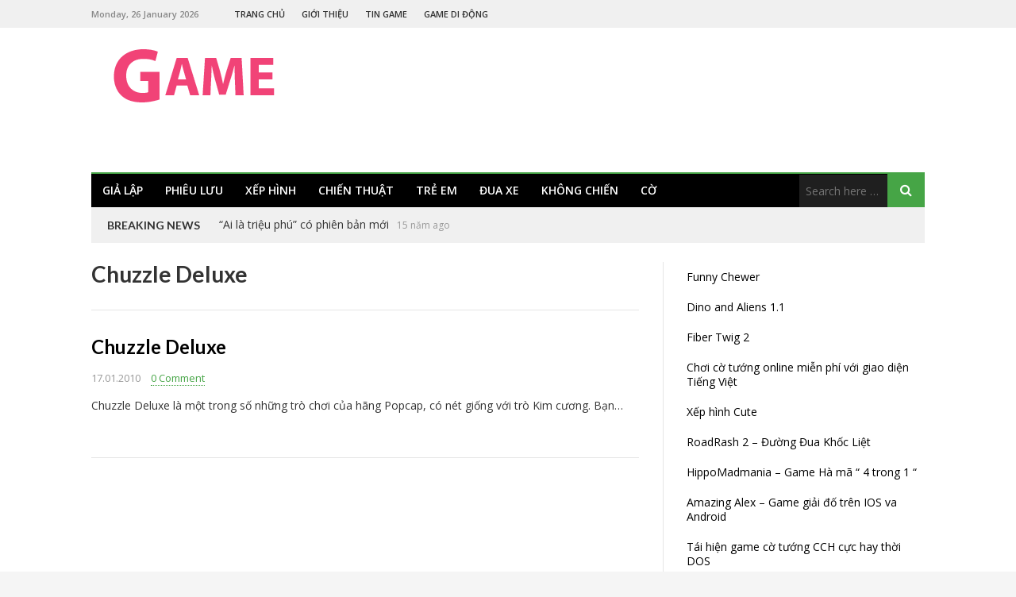

--- FILE ---
content_type: text/html; charset=UTF-8
request_url: https://www.gamenhomahay.com/tag/chuzzle-deluxe/
body_size: 8609
content:
<!DOCTYPE html>
<html dir="ltr" lang="vi" xmlns:fb="https://www.facebook.com/2008/fbml" xmlns:addthis="https://www.addthis.com/help/api-spec"  prefix="og: https://ogp.me/ns#">
<head>
<meta charset="UTF-8">
<meta name="viewport" content="width=device-width, initial-scale=1">
<link rel="profile" href="http://gmpg.org/xfn/11">
<link rel="pingback" href="https://www.gamenhomahay.com/xmlrpc.php">

<title>Chuzzle Deluxe | Game Nhỏ Mà Hay</title>
	<style>img:is([sizes="auto" i], [sizes^="auto," i]) { contain-intrinsic-size: 3000px 1500px }</style>
	
		<!-- All in One SEO 4.7.7 - aioseo.com -->
	<meta name="robots" content="max-image-preview:large" />
	<link rel="canonical" href="https://www.gamenhomahay.com/tag/chuzzle-deluxe/" />
	<meta name="generator" content="All in One SEO (AIOSEO) 4.7.7" />
		<script type="application/ld+json" class="aioseo-schema">
			{"@context":"https:\/\/schema.org","@graph":[{"@type":"BreadcrumbList","@id":"https:\/\/www.gamenhomahay.com\/tag\/chuzzle-deluxe\/#breadcrumblist","itemListElement":[{"@type":"ListItem","@id":"https:\/\/www.gamenhomahay.com\/#listItem","position":1,"name":"Home","item":"https:\/\/www.gamenhomahay.com\/","nextItem":{"@type":"ListItem","@id":"https:\/\/www.gamenhomahay.com\/tag\/chuzzle-deluxe\/#listItem","name":"Chuzzle Deluxe"}},{"@type":"ListItem","@id":"https:\/\/www.gamenhomahay.com\/tag\/chuzzle-deluxe\/#listItem","position":2,"name":"Chuzzle Deluxe","previousItem":{"@type":"ListItem","@id":"https:\/\/www.gamenhomahay.com\/#listItem","name":"Home"}}]},{"@type":"CollectionPage","@id":"https:\/\/www.gamenhomahay.com\/tag\/chuzzle-deluxe\/#collectionpage","url":"https:\/\/www.gamenhomahay.com\/tag\/chuzzle-deluxe\/","name":"Chuzzle Deluxe | Game Nh\u1ecf M\u00e0 Hay","inLanguage":"vi","isPartOf":{"@id":"https:\/\/www.gamenhomahay.com\/#website"},"breadcrumb":{"@id":"https:\/\/www.gamenhomahay.com\/tag\/chuzzle-deluxe\/#breadcrumblist"}},{"@type":"Organization","@id":"https:\/\/www.gamenhomahay.com\/#organization","name":"Game Nh\u1ecf M\u00e0 Hay","description":"d\u1ec5 C\u00e0i, d\u1ec5 Ch\u01a1i, r\u1ea5t Vui, r\u1ea5t Hay","url":"https:\/\/www.gamenhomahay.com\/"},{"@type":"WebSite","@id":"https:\/\/www.gamenhomahay.com\/#website","url":"https:\/\/www.gamenhomahay.com\/","name":"Game Nh\u1ecf M\u00e0 Hay","description":"d\u1ec5 C\u00e0i, d\u1ec5 Ch\u01a1i, r\u1ea5t Vui, r\u1ea5t Hay","inLanguage":"vi","publisher":{"@id":"https:\/\/www.gamenhomahay.com\/#organization"}}]}
		</script>
		<!-- All in One SEO -->

<link rel='dns-prefetch' href='//s7.addthis.com' />
<link rel='dns-prefetch' href='//fonts.googleapis.com' />
<link rel="alternate" type="application/rss+xml" title="Dòng thông tin Game Nhỏ Mà Hay &raquo;" href="https://www.gamenhomahay.com/feed/" />
<link rel="alternate" type="application/rss+xml" title="Game Nhỏ Mà Hay &raquo; Dòng bình luận" href="https://www.gamenhomahay.com/comments/feed/" />
<link rel="alternate" type="application/rss+xml" title="Dòng thông tin cho Thẻ Game Nhỏ Mà Hay &raquo; Chuzzle Deluxe" href="https://www.gamenhomahay.com/tag/chuzzle-deluxe/feed/" />
<script type="text/javascript">
/* <![CDATA[ */
window._wpemojiSettings = {"baseUrl":"https:\/\/s.w.org\/images\/core\/emoji\/15.0.3\/72x72\/","ext":".png","svgUrl":"https:\/\/s.w.org\/images\/core\/emoji\/15.0.3\/svg\/","svgExt":".svg","source":{"concatemoji":"https:\/\/www.gamenhomahay.com\/wp-includes\/js\/wp-emoji-release.min.js?ver=6.7.4"}};
/*! This file is auto-generated */
!function(i,n){var o,s,e;function c(e){try{var t={supportTests:e,timestamp:(new Date).valueOf()};sessionStorage.setItem(o,JSON.stringify(t))}catch(e){}}function p(e,t,n){e.clearRect(0,0,e.canvas.width,e.canvas.height),e.fillText(t,0,0);var t=new Uint32Array(e.getImageData(0,0,e.canvas.width,e.canvas.height).data),r=(e.clearRect(0,0,e.canvas.width,e.canvas.height),e.fillText(n,0,0),new Uint32Array(e.getImageData(0,0,e.canvas.width,e.canvas.height).data));return t.every(function(e,t){return e===r[t]})}function u(e,t,n){switch(t){case"flag":return n(e,"\ud83c\udff3\ufe0f\u200d\u26a7\ufe0f","\ud83c\udff3\ufe0f\u200b\u26a7\ufe0f")?!1:!n(e,"\ud83c\uddfa\ud83c\uddf3","\ud83c\uddfa\u200b\ud83c\uddf3")&&!n(e,"\ud83c\udff4\udb40\udc67\udb40\udc62\udb40\udc65\udb40\udc6e\udb40\udc67\udb40\udc7f","\ud83c\udff4\u200b\udb40\udc67\u200b\udb40\udc62\u200b\udb40\udc65\u200b\udb40\udc6e\u200b\udb40\udc67\u200b\udb40\udc7f");case"emoji":return!n(e,"\ud83d\udc26\u200d\u2b1b","\ud83d\udc26\u200b\u2b1b")}return!1}function f(e,t,n){var r="undefined"!=typeof WorkerGlobalScope&&self instanceof WorkerGlobalScope?new OffscreenCanvas(300,150):i.createElement("canvas"),a=r.getContext("2d",{willReadFrequently:!0}),o=(a.textBaseline="top",a.font="600 32px Arial",{});return e.forEach(function(e){o[e]=t(a,e,n)}),o}function t(e){var t=i.createElement("script");t.src=e,t.defer=!0,i.head.appendChild(t)}"undefined"!=typeof Promise&&(o="wpEmojiSettingsSupports",s=["flag","emoji"],n.supports={everything:!0,everythingExceptFlag:!0},e=new Promise(function(e){i.addEventListener("DOMContentLoaded",e,{once:!0})}),new Promise(function(t){var n=function(){try{var e=JSON.parse(sessionStorage.getItem(o));if("object"==typeof e&&"number"==typeof e.timestamp&&(new Date).valueOf()<e.timestamp+604800&&"object"==typeof e.supportTests)return e.supportTests}catch(e){}return null}();if(!n){if("undefined"!=typeof Worker&&"undefined"!=typeof OffscreenCanvas&&"undefined"!=typeof URL&&URL.createObjectURL&&"undefined"!=typeof Blob)try{var e="postMessage("+f.toString()+"("+[JSON.stringify(s),u.toString(),p.toString()].join(",")+"));",r=new Blob([e],{type:"text/javascript"}),a=new Worker(URL.createObjectURL(r),{name:"wpTestEmojiSupports"});return void(a.onmessage=function(e){c(n=e.data),a.terminate(),t(n)})}catch(e){}c(n=f(s,u,p))}t(n)}).then(function(e){for(var t in e)n.supports[t]=e[t],n.supports.everything=n.supports.everything&&n.supports[t],"flag"!==t&&(n.supports.everythingExceptFlag=n.supports.everythingExceptFlag&&n.supports[t]);n.supports.everythingExceptFlag=n.supports.everythingExceptFlag&&!n.supports.flag,n.DOMReady=!1,n.readyCallback=function(){n.DOMReady=!0}}).then(function(){return e}).then(function(){var e;n.supports.everything||(n.readyCallback(),(e=n.source||{}).concatemoji?t(e.concatemoji):e.wpemoji&&e.twemoji&&(t(e.twemoji),t(e.wpemoji)))}))}((window,document),window._wpemojiSettings);
/* ]]> */
</script>
<style id='wp-emoji-styles-inline-css' type='text/css'>

	img.wp-smiley, img.emoji {
		display: inline !important;
		border: none !important;
		box-shadow: none !important;
		height: 1em !important;
		width: 1em !important;
		margin: 0 0.07em !important;
		vertical-align: -0.1em !important;
		background: none !important;
		padding: 0 !important;
	}
</style>
<link rel='stylesheet' id='wp-block-library-css' href='https://www.gamenhomahay.com/wp-includes/css/dist/block-library/style.min.css?ver=6.7.4' type='text/css' media='all' />
<style id='classic-theme-styles-inline-css' type='text/css'>
/*! This file is auto-generated */
.wp-block-button__link{color:#fff;background-color:#32373c;border-radius:9999px;box-shadow:none;text-decoration:none;padding:calc(.667em + 2px) calc(1.333em + 2px);font-size:1.125em}.wp-block-file__button{background:#32373c;color:#fff;text-decoration:none}
</style>
<style id='global-styles-inline-css' type='text/css'>
:root{--wp--preset--aspect-ratio--square: 1;--wp--preset--aspect-ratio--4-3: 4/3;--wp--preset--aspect-ratio--3-4: 3/4;--wp--preset--aspect-ratio--3-2: 3/2;--wp--preset--aspect-ratio--2-3: 2/3;--wp--preset--aspect-ratio--16-9: 16/9;--wp--preset--aspect-ratio--9-16: 9/16;--wp--preset--color--black: #000000;--wp--preset--color--cyan-bluish-gray: #abb8c3;--wp--preset--color--white: #ffffff;--wp--preset--color--pale-pink: #f78da7;--wp--preset--color--vivid-red: #cf2e2e;--wp--preset--color--luminous-vivid-orange: #ff6900;--wp--preset--color--luminous-vivid-amber: #fcb900;--wp--preset--color--light-green-cyan: #7bdcb5;--wp--preset--color--vivid-green-cyan: #00d084;--wp--preset--color--pale-cyan-blue: #8ed1fc;--wp--preset--color--vivid-cyan-blue: #0693e3;--wp--preset--color--vivid-purple: #9b51e0;--wp--preset--gradient--vivid-cyan-blue-to-vivid-purple: linear-gradient(135deg,rgba(6,147,227,1) 0%,rgb(155,81,224) 100%);--wp--preset--gradient--light-green-cyan-to-vivid-green-cyan: linear-gradient(135deg,rgb(122,220,180) 0%,rgb(0,208,130) 100%);--wp--preset--gradient--luminous-vivid-amber-to-luminous-vivid-orange: linear-gradient(135deg,rgba(252,185,0,1) 0%,rgba(255,105,0,1) 100%);--wp--preset--gradient--luminous-vivid-orange-to-vivid-red: linear-gradient(135deg,rgba(255,105,0,1) 0%,rgb(207,46,46) 100%);--wp--preset--gradient--very-light-gray-to-cyan-bluish-gray: linear-gradient(135deg,rgb(238,238,238) 0%,rgb(169,184,195) 100%);--wp--preset--gradient--cool-to-warm-spectrum: linear-gradient(135deg,rgb(74,234,220) 0%,rgb(151,120,209) 20%,rgb(207,42,186) 40%,rgb(238,44,130) 60%,rgb(251,105,98) 80%,rgb(254,248,76) 100%);--wp--preset--gradient--blush-light-purple: linear-gradient(135deg,rgb(255,206,236) 0%,rgb(152,150,240) 100%);--wp--preset--gradient--blush-bordeaux: linear-gradient(135deg,rgb(254,205,165) 0%,rgb(254,45,45) 50%,rgb(107,0,62) 100%);--wp--preset--gradient--luminous-dusk: linear-gradient(135deg,rgb(255,203,112) 0%,rgb(199,81,192) 50%,rgb(65,88,208) 100%);--wp--preset--gradient--pale-ocean: linear-gradient(135deg,rgb(255,245,203) 0%,rgb(182,227,212) 50%,rgb(51,167,181) 100%);--wp--preset--gradient--electric-grass: linear-gradient(135deg,rgb(202,248,128) 0%,rgb(113,206,126) 100%);--wp--preset--gradient--midnight: linear-gradient(135deg,rgb(2,3,129) 0%,rgb(40,116,252) 100%);--wp--preset--font-size--small: 13px;--wp--preset--font-size--medium: 20px;--wp--preset--font-size--large: 36px;--wp--preset--font-size--x-large: 42px;--wp--preset--spacing--20: 0.44rem;--wp--preset--spacing--30: 0.67rem;--wp--preset--spacing--40: 1rem;--wp--preset--spacing--50: 1.5rem;--wp--preset--spacing--60: 2.25rem;--wp--preset--spacing--70: 3.38rem;--wp--preset--spacing--80: 5.06rem;--wp--preset--shadow--natural: 6px 6px 9px rgba(0, 0, 0, 0.2);--wp--preset--shadow--deep: 12px 12px 50px rgba(0, 0, 0, 0.4);--wp--preset--shadow--sharp: 6px 6px 0px rgba(0, 0, 0, 0.2);--wp--preset--shadow--outlined: 6px 6px 0px -3px rgba(255, 255, 255, 1), 6px 6px rgba(0, 0, 0, 1);--wp--preset--shadow--crisp: 6px 6px 0px rgba(0, 0, 0, 1);}:where(.is-layout-flex){gap: 0.5em;}:where(.is-layout-grid){gap: 0.5em;}body .is-layout-flex{display: flex;}.is-layout-flex{flex-wrap: wrap;align-items: center;}.is-layout-flex > :is(*, div){margin: 0;}body .is-layout-grid{display: grid;}.is-layout-grid > :is(*, div){margin: 0;}:where(.wp-block-columns.is-layout-flex){gap: 2em;}:where(.wp-block-columns.is-layout-grid){gap: 2em;}:where(.wp-block-post-template.is-layout-flex){gap: 1.25em;}:where(.wp-block-post-template.is-layout-grid){gap: 1.25em;}.has-black-color{color: var(--wp--preset--color--black) !important;}.has-cyan-bluish-gray-color{color: var(--wp--preset--color--cyan-bluish-gray) !important;}.has-white-color{color: var(--wp--preset--color--white) !important;}.has-pale-pink-color{color: var(--wp--preset--color--pale-pink) !important;}.has-vivid-red-color{color: var(--wp--preset--color--vivid-red) !important;}.has-luminous-vivid-orange-color{color: var(--wp--preset--color--luminous-vivid-orange) !important;}.has-luminous-vivid-amber-color{color: var(--wp--preset--color--luminous-vivid-amber) !important;}.has-light-green-cyan-color{color: var(--wp--preset--color--light-green-cyan) !important;}.has-vivid-green-cyan-color{color: var(--wp--preset--color--vivid-green-cyan) !important;}.has-pale-cyan-blue-color{color: var(--wp--preset--color--pale-cyan-blue) !important;}.has-vivid-cyan-blue-color{color: var(--wp--preset--color--vivid-cyan-blue) !important;}.has-vivid-purple-color{color: var(--wp--preset--color--vivid-purple) !important;}.has-black-background-color{background-color: var(--wp--preset--color--black) !important;}.has-cyan-bluish-gray-background-color{background-color: var(--wp--preset--color--cyan-bluish-gray) !important;}.has-white-background-color{background-color: var(--wp--preset--color--white) !important;}.has-pale-pink-background-color{background-color: var(--wp--preset--color--pale-pink) !important;}.has-vivid-red-background-color{background-color: var(--wp--preset--color--vivid-red) !important;}.has-luminous-vivid-orange-background-color{background-color: var(--wp--preset--color--luminous-vivid-orange) !important;}.has-luminous-vivid-amber-background-color{background-color: var(--wp--preset--color--luminous-vivid-amber) !important;}.has-light-green-cyan-background-color{background-color: var(--wp--preset--color--light-green-cyan) !important;}.has-vivid-green-cyan-background-color{background-color: var(--wp--preset--color--vivid-green-cyan) !important;}.has-pale-cyan-blue-background-color{background-color: var(--wp--preset--color--pale-cyan-blue) !important;}.has-vivid-cyan-blue-background-color{background-color: var(--wp--preset--color--vivid-cyan-blue) !important;}.has-vivid-purple-background-color{background-color: var(--wp--preset--color--vivid-purple) !important;}.has-black-border-color{border-color: var(--wp--preset--color--black) !important;}.has-cyan-bluish-gray-border-color{border-color: var(--wp--preset--color--cyan-bluish-gray) !important;}.has-white-border-color{border-color: var(--wp--preset--color--white) !important;}.has-pale-pink-border-color{border-color: var(--wp--preset--color--pale-pink) !important;}.has-vivid-red-border-color{border-color: var(--wp--preset--color--vivid-red) !important;}.has-luminous-vivid-orange-border-color{border-color: var(--wp--preset--color--luminous-vivid-orange) !important;}.has-luminous-vivid-amber-border-color{border-color: var(--wp--preset--color--luminous-vivid-amber) !important;}.has-light-green-cyan-border-color{border-color: var(--wp--preset--color--light-green-cyan) !important;}.has-vivid-green-cyan-border-color{border-color: var(--wp--preset--color--vivid-green-cyan) !important;}.has-pale-cyan-blue-border-color{border-color: var(--wp--preset--color--pale-cyan-blue) !important;}.has-vivid-cyan-blue-border-color{border-color: var(--wp--preset--color--vivid-cyan-blue) !important;}.has-vivid-purple-border-color{border-color: var(--wp--preset--color--vivid-purple) !important;}.has-vivid-cyan-blue-to-vivid-purple-gradient-background{background: var(--wp--preset--gradient--vivid-cyan-blue-to-vivid-purple) !important;}.has-light-green-cyan-to-vivid-green-cyan-gradient-background{background: var(--wp--preset--gradient--light-green-cyan-to-vivid-green-cyan) !important;}.has-luminous-vivid-amber-to-luminous-vivid-orange-gradient-background{background: var(--wp--preset--gradient--luminous-vivid-amber-to-luminous-vivid-orange) !important;}.has-luminous-vivid-orange-to-vivid-red-gradient-background{background: var(--wp--preset--gradient--luminous-vivid-orange-to-vivid-red) !important;}.has-very-light-gray-to-cyan-bluish-gray-gradient-background{background: var(--wp--preset--gradient--very-light-gray-to-cyan-bluish-gray) !important;}.has-cool-to-warm-spectrum-gradient-background{background: var(--wp--preset--gradient--cool-to-warm-spectrum) !important;}.has-blush-light-purple-gradient-background{background: var(--wp--preset--gradient--blush-light-purple) !important;}.has-blush-bordeaux-gradient-background{background: var(--wp--preset--gradient--blush-bordeaux) !important;}.has-luminous-dusk-gradient-background{background: var(--wp--preset--gradient--luminous-dusk) !important;}.has-pale-ocean-gradient-background{background: var(--wp--preset--gradient--pale-ocean) !important;}.has-electric-grass-gradient-background{background: var(--wp--preset--gradient--electric-grass) !important;}.has-midnight-gradient-background{background: var(--wp--preset--gradient--midnight) !important;}.has-small-font-size{font-size: var(--wp--preset--font-size--small) !important;}.has-medium-font-size{font-size: var(--wp--preset--font-size--medium) !important;}.has-large-font-size{font-size: var(--wp--preset--font-size--large) !important;}.has-x-large-font-size{font-size: var(--wp--preset--font-size--x-large) !important;}
:where(.wp-block-post-template.is-layout-flex){gap: 1.25em;}:where(.wp-block-post-template.is-layout-grid){gap: 1.25em;}
:where(.wp-block-columns.is-layout-flex){gap: 2em;}:where(.wp-block-columns.is-layout-grid){gap: 2em;}
:root :where(.wp-block-pullquote){font-size: 1.5em;line-height: 1.6;}
</style>
<link rel='stylesheet' id='contact-form-7-css' href='https://www.gamenhomahay.com/wp-content/plugins/contact-form-7/includes/css/styles.css?ver=6.0.2' type='text/css' media='all' />
<link rel='stylesheet' id='junkie-shortcodes-css' href='https://www.gamenhomahay.com/wp-content/plugins/theme-junkie-shortcodes/assets/css/junkie-shortcodes.css?ver=6.7.4' type='text/css' media='all' />
<link rel='stylesheet' id='truereview-plugins-style-css' href='https://www.gamenhomahay.com/wp-content/themes/truereview/assets/css/plugins.min.css?ver=6.7.4' type='text/css' media='all' />
<link rel='stylesheet' id='truereview-style-css' href='https://www.gamenhomahay.com/wp-content/themes/truereview/style.min.css?ver=6.7.4' type='text/css' media='all' />
<link rel='stylesheet' id='truereview-custom-fonts-css' href='//fonts.googleapis.com/css?family=Open+Sans%3Aregular%2Citalic%2C700%2C600%2C300%7CLato%3Aregular%2Citalic%2C700%2C300%26subset%3Dlatin%2C' type='text/css' media='all' />
<link rel='stylesheet' id='truereview-skin-css' href='https://www.gamenhomahay.com/wp-content/themes/truereview/assets/css/skins/default.css' type='text/css' media='all' />
<link rel='stylesheet' id='wp-pagenavi-css' href='https://www.gamenhomahay.com/wp-content/plugins/wp-pagenavi/pagenavi-css.css?ver=2.70' type='text/css' media='all' />
<link rel='stylesheet' id='addthis_all_pages-css' href='https://www.gamenhomahay.com/wp-content/plugins/addthis/frontend/build/addthis_wordpress_public.min.css?ver=6.7.4' type='text/css' media='all' />
<script type="text/javascript" src="https://www.gamenhomahay.com/wp-includes/js/jquery/jquery.min.js?ver=3.7.1" id="jquery-core-js"></script>
<script type="text/javascript" src="https://www.gamenhomahay.com/wp-includes/js/jquery/jquery-migrate.min.js?ver=3.4.1" id="jquery-migrate-js"></script>
<!--[if lte IE 9]>
<script type="text/javascript" src="https://www.gamenhomahay.com/wp-content/themes/truereview/assets/js/html5shiv.min.js" id="truereview-html5-js"></script>
<![endif]-->
<script type="text/javascript" src="https://www.gamenhomahay.com/wp-admin/admin-ajax.php?action=addthis_global_options_settings&amp;ver=6.7.4" id="addthis_global_options-js"></script>
<script type="text/javascript" src="https://s7.addthis.com/js/300/addthis_widget.js?ver=6.7.4#pubid=ra-5070917a5f0fd480" id="addthis_widget-js"></script>
<link rel="https://api.w.org/" href="https://www.gamenhomahay.com/wp-json/" /><link rel="alternate" title="JSON" type="application/json" href="https://www.gamenhomahay.com/wp-json/wp/v2/tags/382" /><link rel="EditURI" type="application/rsd+xml" title="RSD" href="https://www.gamenhomahay.com/xmlrpc.php?rsd" />
<meta name="generator" content="WordPress 6.7.4" />
<style type="text/css">.recentcomments a{display:inline !important;padding:0 !important;margin:0 !important;}</style><script type="text/javascript" src="https://www.gamenhomahay.com/wp-content/plugins/si-captcha-for-wordpress/captcha/si_captcha.js?ver=1769389142"></script>
<!-- begin SI CAPTCHA Anti-Spam - login/register form style -->
<style type="text/css">
.si_captcha_small { width:175px; height:45px; padding-top:10px; padding-bottom:10px; }
.si_captcha_large { width:250px; height:60px; padding-top:10px; padding-bottom:10px; }
img#si_image_com { border-style:none; margin:0; padding-right:5px; float:left; }
img#si_image_reg { border-style:none; margin:0; padding-right:5px; float:left; }
img#si_image_log { border-style:none; margin:0; padding-right:5px; float:left; }
img#si_image_side_login { border-style:none; margin:0; padding-right:5px; float:left; }
img#si_image_checkout { border-style:none; margin:0; padding-right:5px; float:left; }
img#si_image_jetpack { border-style:none; margin:0; padding-right:5px; float:left; }
img#si_image_bbpress_topic { border-style:none; margin:0; padding-right:5px; float:left; }
.si_captcha_refresh { border-style:none; margin:0; vertical-align:bottom; }
div#si_captcha_input { display:block; padding-top:15px; padding-bottom:5px; }
label#si_captcha_code_label { margin:0; }
input#si_captcha_code_input { width:65px; }
p#si_captcha_code_p { clear: left; padding-top:10px; }
.si-captcha-jetpack-error { color:#DC3232; }
</style>
<!-- end SI CAPTCHA Anti-Spam - login/register form style -->
</head>

<body class="archive tag tag-chuzzle-deluxe tag-382 multi-author container-fullwidth has-date default-list-style layout-2c-l" dir="ltr" itemscope="itemscope" itemtype="http://schema.org/Blog">

<div id="page" class="site">

	
	<div class="wide-container">

		<div class="top-bar">
	<div class="container">

		<div class="top-bar-left">
							<div class="today">Monday, 26 January 2026</div>
						
<nav class="main-navigation" itemscope="itemscope" itemtype="http://schema.org/SiteNavigationElement">

	<ul id="menu-primary-items" class="menu-primary-items"><li  id="menu-item-3361" class="menu-item menu-item-type-custom menu-item-object-custom menu-item-home menu-item-3361 home_item"><a href="http://www.gamenhomahay.com/">Trang chủ</a></li>
<li  id="menu-item-3362" class="menu-item menu-item-type-post_type menu-item-object-page menu-item-3362"><a href="https://www.gamenhomahay.com/gioi-thieu/">Giới thiệu</a></li>
<li  id="menu-item-3375" class="menu-item menu-item-type-taxonomy menu-item-object-category menu-item-3375"><a href="https://www.gamenhomahay.com/trochoi/tin-game/">Tin game</a></li>
<li  id="menu-item-3376" class="menu-item menu-item-type-taxonomy menu-item-object-category menu-item-3376"><a href="https://www.gamenhomahay.com/trochoi/game-di-dong/">Game di động</a></li>
</ul>
</nav><!-- .main-navigation -->
		</div>

					<div class="top-bar-right">
							</div>
		
	</div>
</div>

		<header id="masthead" class="site-header" itemscope="itemscope" itemtype="http://schema.org/WPHeader">
			<div class="container">

				<div class="site-branding">
					<div id="logo" itemscope itemtype="http://schema.org/Brand">
<a class="site-logo" href="https://www.gamenhomahay.com" itemprop="url" rel="home">
<img itemprop="logo" src="https://gamenhomahay.com/uploads/2015/04/Logo-GAMENHOMAHAY.png" alt="Game Nhỏ Mà Hay" />
</a>
</div>
				</div>

				
				
<nav class="secondary-navigation" itemscope="itemscope" itemtype="http://schema.org/SiteNavigationElement">

	<div class="menu-secondary-container"><ul id="menu-secondary-items" class="menu-secondary-items"><li  id="menu-item-3364" class="menu-item menu-item-type-taxonomy menu-item-object-category menu-item-3364"><a href="https://www.gamenhomahay.com/trochoi/games-gia-lap/">Giả lập</a></li>
<li  id="menu-item-3365" class="menu-item menu-item-type-taxonomy menu-item-object-category menu-item-3365"><a href="https://www.gamenhomahay.com/trochoi/game-phieu-luu/">Phiêu lưu</a></li>
<li  id="menu-item-3366" class="menu-item menu-item-type-taxonomy menu-item-object-category menu-item-3366"><a href="https://www.gamenhomahay.com/trochoi/games-xep-hinh/">Xếp hình</a></li>
<li  id="menu-item-3367" class="menu-item menu-item-type-taxonomy menu-item-object-category menu-item-3367"><a href="https://www.gamenhomahay.com/trochoi/game-chien-thuat/">Chiến thuật</a></li>
<li  id="menu-item-3368" class="menu-item menu-item-type-taxonomy menu-item-object-category menu-item-3368"><a href="https://www.gamenhomahay.com/trochoi/game-tre-em/">Trẻ em</a></li>
<li  id="menu-item-3369" class="menu-item menu-item-type-taxonomy menu-item-object-category menu-item-3369"><a href="https://www.gamenhomahay.com/trochoi/game-dua-xe/">Đua xe</a></li>
<li  id="menu-item-3370" class="menu-item menu-item-type-taxonomy menu-item-object-category menu-item-3370"><a href="https://www.gamenhomahay.com/trochoi/game-khong-chien/">Không chiến</a></li>
<li  id="menu-item-3372" class="menu-item menu-item-type-taxonomy menu-item-object-category menu-item-3372"><a href="https://www.gamenhomahay.com/trochoi/game-danh-co/">Cờ</a></li>
</ul></div>
			<form role="search" method="get" class="searchform" action="https://www.gamenhomahay.com/">
	<div>
		<input type="search" class="search-field field" placeholder="Search here &hellip;" value="" name="s" title="Search for:" />
		<button type="submit" class="submit-field"><i class="fa fa-search"></i></button>
	</div>
</form>
	
</nav><!-- .secondary-navigation -->

				
	<div class="breaking-news">
		<h3>Breaking News</h3>
		<ul class="slides items">
							<li class="item">
					<a href="https://www.gamenhomahay.com/ai-la-trieu-phu-co-phien-ban-moi/" rel="bookmark">&#8220;Ai là triệu phú&#8221; có phiên bản mới</a>					<span class="breaking-date">15 năm ago</span>
				</li>
					</ul>
	</div>


			</div>
		</header><!-- #masthead -->

		
		
		<div id="content" class="site-content">
			<div class="container">

	<section id="primary" class="content-area">
		<main id="main" class="site-main">

			
				<header class="page-header">
					<h1 class="page-title">Chuzzle Deluxe</h1>				</header><!-- .page-header -->

				<div class="page-entry">

					
						<article id="post-829" class="post-829 post type-post status-publish format-standard hentry category-tin-game category-games-xep-hinh tag-chuzzle-deluxe tag-game-puzzle no-post-thumbnail entry" itemscope="itemscope" itemtype="http://schema.org/BlogPosting" itemprop="blogPost">

			
	<div class="entry-wrapper">

		<header class="entry-header">
			<h2 class="entry-title" itemprop="headline"><a href="https://www.gamenhomahay.com/chuzzle-deluxe/" rel="bookmark" itemprop="url">Chuzzle Deluxe</a></h2>		</header>

		<div class="entry-meta">
						<time class="entry-date published" datetime="2010-01-17T14:17:06+07:00" itemprop="datePublished" title="Chủ Nhật, Tháng 1 17, 2010, 2:17 chiều">17.01.2010</time>
							<span class="entry-comment"><a href="https://www.gamenhomahay.com/chuzzle-deluxe/#respond" itemprop="discussionURL">0 Comment</a></span>
					</div>

		<div class="entry-summary" itemprop="description">
			<div class="at-above-post-arch-page addthis_tool" data-url="https://www.gamenhomahay.com/chuzzle-deluxe/"></div>
<p>Chuzzle Deluxe là một trong số những trò chơi của hãng Popcap, có nét giống với trò Kim cương. Bạn&hellip;<!-- AddThis Advanced Settings above via filter on get_the_excerpt --><!-- AddThis Advanced Settings below via filter on get_the_excerpt --><!-- AddThis Advanced Settings generic via filter on get_the_excerpt --><!-- AddThis Share Buttons above via filter on get_the_excerpt --><!-- AddThis Share Buttons below via filter on get_the_excerpt --></p>
<div class="at-below-post-arch-page addthis_tool" data-url="https://www.gamenhomahay.com/chuzzle-deluxe/"></div>
<p><!-- AddThis Share Buttons generic via filter on get_the_excerpt --></p>
		</div>

			<div itemprop="publisher" itemscope itemtype="https://schema.org/Organization">
		<div itemprop="logo" itemscope itemtype="https://schema.org/ImageObject">
						<meta itemprop="url" content="https://gamenhomahay.com/uploads/2015/04/Logo-GAMENHOMAHAY.png">
			<meta itemprop="width" content="300">
			<meta itemprop="height" content="200">
		</div>
		<meta itemprop="name" content="Game Nhỏ Mà Hay">
	</div>
	
	</div>

</article><!-- #post-## -->

					
				</div>

				
	

			
		</main><!-- #main -->
	</section><!-- #primary -->


<div id="secondary" class="sidebar-primary" aria-label="Primary Sidebar" role="complementary" itemscope="itemscope" itemtype="http://schema.org/WPSideBar">
	<aside id="truereview-popular-3" class="widget widget-truereview-popular posts-thumbnail-widget"><ul class="-style"><li><a href="https://www.gamenhomahay.com/funny-chewer/" rel="bookmark">Funny Chewer</a></li><li><a href="https://www.gamenhomahay.com/dino-and-aliens-1-1/" rel="bookmark">Dino and Aliens 1.1</a></li><li><a href="https://www.gamenhomahay.com/fiber-twig-2/" rel="bookmark">Fiber Twig 2</a></li><li><a href="https://www.gamenhomahay.com/choi-co-tuong-online-mien-phi-voi-giao-dien-tieng-viet/" rel="bookmark">Chơi cờ tướng online miễn phí với giao diện Tiếng Việt</a></li><li><a href="https://www.gamenhomahay.com/xep-hinh-cute/" rel="bookmark">Xếp hình Cute</a></li><li><a href="https://www.gamenhomahay.com/roadrash-2/" rel="bookmark">RoadRash 2 &#8211; Đường Đua Khốc Liệt</a></li><li><a href="https://www.gamenhomahay.com/hippomadmania-game-ha-ma-4-trong-1/" rel="bookmark">HippoMadmania – Game Hà mã “ 4 trong 1 “</a></li><li><a href="https://www.gamenhomahay.com/amazing-alex-game-giai-do-tren-ios-va-android/" rel="bookmark">Amazing Alex – Game giải đố trên IOS va Android</a></li><li><a href="https://www.gamenhomahay.com/tai-hien-game-co-tuong-cch-cuc-hay-thoi-dos/" rel="bookmark">Tái hiện game cờ tướng CCH cực hay thời DOS</a></li><li><a href="https://www.gamenhomahay.com/super-text-twist-hoc-tieng-anh-qua-tro-choi-doan-o-chu/" rel="bookmark">Super Text Twist – Học tiếng Anh qua trò chơi đoán ô chữ</a></li></ul></aside><aside id="truereview-views-3" class="widget widget-truereview-views posts-thumbnail-widget"><h3 class="widget-title">Most Views Posts</h3><ul class="big-thumbnail-style"><li><a href="https://www.gamenhomahay.com/roadrash-2/" rel="bookmark">RoadRash 2 &#8211; Đường Đua Khốc Liệt</a><div class="entry-info"></div></li><li><a href="https://www.gamenhomahay.com/carom-3d-choi-bida-online-nhu-that/" rel="bookmark">CAROM 3D – Chơi bida online “như thật”</a><div class="entry-info"></div></li><li><a href="https://www.gamenhomahay.com/alice-greenfingers-2/" rel="bookmark">Alice Greenfingers 2 &#8211; Quản lý nông trại</a><div class="entry-info"></div></li><li><a href="https://www.gamenhomahay.com/nanny-mania-2/" rel="bookmark">Nanny Mania 2 &#8211; Người giúp việc nhà tuyệt vời</a><div class="entry-info"></div></li><li><a href="https://www.gamenhomahay.com/kakuro-master-o-so-ky-dieu/" rel="bookmark">Kakuro Master – ô số kỳ diệu</a><div class="entry-info"></div></li></ul></aside></div><!-- #secondary -->
			</div><!-- .container -->
		</div><!-- #content -->

		
		<footer id="colophon" class="site-footer" itemscope="itemscope" itemtype="http://schema.org/WPFooter">
			
			<div class="site-info">
				<div class="container">

																
					<p class="copyright">© Copyright 2016 <a href="http://www.gamenhomahay.com">Game Nhỏ Mà Hay</a> · </p>
				</div>
			</div><!-- .site-info -->
		</footer><!-- #colophon -->

	</div><!-- .wide-container -->
</div><!-- #page -->

<script type="text/javascript" src="https://www.gamenhomahay.com/wp-includes/js/dist/hooks.min.js?ver=4d63a3d491d11ffd8ac6" id="wp-hooks-js"></script>
<script type="text/javascript" src="https://www.gamenhomahay.com/wp-includes/js/dist/i18n.min.js?ver=5e580eb46a90c2b997e6" id="wp-i18n-js"></script>
<script type="text/javascript" id="wp-i18n-js-after">
/* <![CDATA[ */
wp.i18n.setLocaleData( { 'text direction\u0004ltr': [ 'ltr' ] } );
/* ]]> */
</script>
<script type="text/javascript" src="https://www.gamenhomahay.com/wp-content/plugins/contact-form-7/includes/swv/js/index.js?ver=6.0.2" id="swv-js"></script>
<script type="text/javascript" id="contact-form-7-js-translations">
/* <![CDATA[ */
( function( domain, translations ) {
	var localeData = translations.locale_data[ domain ] || translations.locale_data.messages;
	localeData[""].domain = domain;
	wp.i18n.setLocaleData( localeData, domain );
} )( "contact-form-7", {"translation-revision-date":"2024-08-11 13:44:17+0000","generator":"GlotPress\/4.0.1","domain":"messages","locale_data":{"messages":{"":{"domain":"messages","plural-forms":"nplurals=1; plural=0;","lang":"vi_VN"},"This contact form is placed in the wrong place.":["Bi\u1ec3u m\u1eabu li\u00ean h\u1ec7 n\u00e0y \u0111\u01b0\u1ee3c \u0111\u1eb7t sai v\u1ecb tr\u00ed."],"Error:":["L\u1ed7i:"]}},"comment":{"reference":"includes\/js\/index.js"}} );
/* ]]> */
</script>
<script type="text/javascript" id="contact-form-7-js-before">
/* <![CDATA[ */
var wpcf7 = {
    "api": {
        "root": "https:\/\/www.gamenhomahay.com\/wp-json\/",
        "namespace": "contact-form-7\/v1"
    },
    "cached": 1
};
/* ]]> */
</script>
<script type="text/javascript" src="https://www.gamenhomahay.com/wp-content/plugins/contact-form-7/includes/js/index.js?ver=6.0.2" id="contact-form-7-js"></script>
<script type="text/javascript" src="https://www.gamenhomahay.com/wp-includes/js/jquery/ui/core.min.js?ver=1.13.3" id="jquery-ui-core-js"></script>
<script type="text/javascript" src="https://www.gamenhomahay.com/wp-includes/js/jquery/ui/accordion.min.js?ver=1.13.3" id="jquery-ui-accordion-js"></script>
<script type="text/javascript" src="https://www.gamenhomahay.com/wp-includes/js/jquery/ui/tabs.min.js?ver=1.13.3" id="jquery-ui-tabs-js"></script>
<script type="text/javascript" src="https://www.gamenhomahay.com/wp-content/plugins/theme-junkie-shortcodes/assets/js/junkie-shortcodes.js" id="junkie-shortcodes-js-js"></script>
<script type="text/javascript" src="https://www.gamenhomahay.com/wp-includes/js/imagesloaded.min.js?ver=5.0.0" id="imagesloaded-js"></script>
<script type="text/javascript" src="https://www.gamenhomahay.com/wp-includes/js/masonry.min.js?ver=4.2.2" id="masonry-js"></script>
<script type="text/javascript" src="https://www.gamenhomahay.com/wp-content/themes/truereview/assets/js/truereview.min.js" id="truereview-scripts-js"></script>

</body>
</html>

<!-- Dynamic page generated in 0.805 seconds. -->
<!-- Cached page generated by WP-Super-Cache on 2026-01-26 07:59:02 -->

<!-- super cache -->

--- FILE ---
content_type: text/css
request_url: https://www.gamenhomahay.com/wp-content/themes/truereview/style.min.css?ver=6.7.4
body_size: 36438
content:
/*!
 * Theme Name: TrueReview
 * Theme URI: http://www.theme-junkie.com/themes/truereview
 * Description: Premium Magazine WordPress theme with review and coupon functionality.
 * Version: 1.0.2
 * Author: Theme Junkie
 * Author URI: http://www.theme-junkie.com/
 * Tags: blue, two-columns, right-sidebar, responsive-layout, custom-background, custom-menu, editor-style, threaded-comments, translation-ready
 * Text Domain: truereview
 *
 * License: GNU General Public License v2.0 or later
 * License URI: http://www.gnu.org/licenses/gpl-2.0.html
 *
 * TrueReview WordPress Theme, Copyright 2016 http://www.theme-junkie.com/
 * TrueReview is distributed under the terms of the GNU GPL
 *
 * Please DO NOT EDIT THIS FILE, if you want to customize the styles, you can create a child theme
 * See: http://codex.wordpress.org/Child_Themes
 *//*! normalize.css v3.0.3 | MIT License | github.com/necolas/normalize.css */html{font-family:sans-serif;-ms-text-size-adjust:100%;-webkit-text-size-adjust:100%}body{margin:0}article,aside,details,figcaption,figure,footer,header,hgroup,main,menu,nav,section,summary{display:block}audio,canvas,progress,video{display:inline-block;vertical-align:baseline}audio:not([controls]){display:none;height:0}[hidden],template{display:none}a{background-color:transparent}a:active,a:hover{outline:0}abbr[title]{border-bottom:1px dotted}b,strong{font-weight:bold}dfn{font-style:italic}h1{font-size:2em;margin:0.67em 0}mark{background:#ff0;color:#000}small{font-size:80%}sub,sup{font-size:75%;line-height:0;position:relative;vertical-align:baseline}sup{top:-0.5em}sub{bottom:-0.25em}img{border:0}svg:not(:root){overflow:hidden}figure{margin:1em 40px}hr{-webkit-box-sizing:content-box;box-sizing:content-box;height:0}pre{overflow:auto}code,kbd,pre,samp{font-family:monospace, monospace;font-size:1em}button,input,optgroup,select,textarea{color:inherit;font:inherit;margin:0}button{overflow:visible}button,select{text-transform:none}button,html input[type="button"],input[type="reset"],input[type="submit"]{-webkit-appearance:button;cursor:pointer}button[disabled],html input[disabled]{cursor:default}button::-moz-focus-inner,input::-moz-focus-inner{border:0;padding:0}input{line-height:normal}input[type="checkbox"],input[type="radio"]{-webkit-box-sizing:border-box;box-sizing:border-box;padding:0}input[type="number"]::-webkit-inner-spin-button,input[type="number"]::-webkit-outer-spin-button{height:auto}input[type="search"]{-webkit-appearance:textfield;-webkit-box-sizing:content-box;box-sizing:content-box}input[type="search"]::-webkit-search-cancel-button,input[type="search"]::-webkit-search-decoration{-webkit-appearance:none}fieldset{border:1px solid #c0c0c0;margin:0 2px;padding:0.35em 0.625em 0.75em}legend{border:0;padding:0}textarea{overflow:auto}optgroup{font-weight:bold}table{border-collapse:collapse;border-spacing:0}td,th{padding:0}.wide-container{background-color:#fff}.container-boxed .wide-container,.container-framed .wide-container{max-width:1120px;margin:0 auto;-webkit-box-shadow:0 0 10px rgba(0,0,0,0.05);box-shadow:0 0 10px rgba(0,0,0,0.05)}.container-framed{margin:0 auto}@media (min-width: 1025px){.container-framed{margin:40px auto}}.site-content{padding-bottom:48px}.container{max-width:1050px;margin-left:auto;margin-right:auto;padding:0 20px}.container:after{content:" ";display:block;clear:both}@media (min-width: 1170px){.container{padding:0}}.site-content .container{position:relative}@media (min-width: 801px){.layout-2c-l .content-area{width:65.7142857143%;float:left;margin-right:2.8571428571%}}@media (min-width: 801px){.layout-2c-r .content-area{width:65.7142857143%;float:right;margin-right:0}.layout-2c-r .content-area::before{content:"";position:absolute;border-left:1px solid #e5e5e5;height:100%;margin-left:-30px}}.layout-1c-n .content-area{width:65.7142857143%;margin:auto}.layout-2c-l .sidebar-primary{margin-top:24px}@media (min-width: 801px){.layout-2c-l .sidebar-primary{width:31.4285714286%;float:right;margin-right:0;padding-left:2.8571428571%;margin-top:0}.layout-2c-l .sidebar-primary::before{content:"";position:absolute;border-left:1px solid #e5e5e5;height:100%;margin-left:-30px}}@media (min-width: 801px){.layout-2c-r .sidebar-primary{width:31.4285714286%;float:left;margin-right:2.8571428571%;padding-right:2.8571428571%}}*,*:before,*:after{-webkit-box-sizing:border-box;box-sizing:border-box}* html{font-size:100%}html{min-height:100%}body{font-family:"Open Sans",sans-serif;font-size:16px;font-weight:400;font-style:normal;line-height:1.5em;color:#333;background:#f5f5f5;-webkit-font-smoothing:antialiased;-moz-osx-font-smoothing:grayscale}::-moz-selection{color:#fff;background:#000;text-shadow:none}::selection{color:#fff;background:#000;text-shadow:none}::-moz-selection{color:#fff;background:#000;text-shadow:none}figure>img{display:block}img{max-width:100%;height:auto}img[class*="align"],img[class*="attachment-"]{height:auto}.wp-caption{max-width:100%;margin-bottom:24px}.wp-caption img[class*="wp-image-"]{display:block;margin-bottom:5px}.wp-caption-text{font-size:14px;font-style:italic;color:#999}.wp-smiley{margin-top:0;margin-bottom:0;padding:0;border:0}embed,iframe,object{width:100%;max-width:100%}.alignleft{float:left;margin-right:1.5em}.alignright{float:right;margin-left:1.5em}.aligncenter{clear:both}.alignnone{display:block}.screen-reader-text{position:absolute;clip:rect(1px, 1px, 1px, 1px)}table{width:100%;margin-bottom:2.618em}table th,table td{padding:10px;text-align:left;vertical-align:top;border-bottom:1px solid #e5e5e5}table th{text-transform:uppercase;border-bottom:1px solid #e5e5e5}table tr th:first-child,table tr td:first-child{padding-left:0}table tr th:last-child,table tr td:last-child{padding-right:0}.sticky,.bypostauthor{font-size:inherit}.gallery{margin-bottom:20px}.gallery-item{position:relative;float:left;overflow:hidden;margin:0 4px 4px 0}.gallery-icon a,.gallery-icon img{display:block}.gallery-columns-1 .gallery-item{max-width:100%}.gallery-columns-2 .gallery-item{max-width:48%;max-width:-webkit-calc(50% - 4px);max-width:calc(50% - 4px)}.gallery-columns-3 .gallery-item{max-width:32%;max-width:-webkit-calc(33.3% - 4px);max-width:calc(33.3% - 4px)}.gallery-columns-4 .gallery-item{max-width:23%;max-width:-webkit-calc(25% - 4px);max-width:calc(25% - 4px)}.gallery-columns-5 .gallery-item{max-width:19%;max-width:-webkit-calc(20% - 4px);max-width:calc(20% - 4px)}.gallery-columns-6 .gallery-item{max-width:15%;max-width:-webkit-calc(16.7% - 4px);max-width:calc(16.7% - 4px)}.gallery-columns-7 .gallery-item{max-width:13%;max-width:-webkit-calc(14.28% - 4px);max-width:calc(14.28% - 4px)}.gallery-columns-8 .gallery-item{max-width:11%;max-width:-webkit-calc(12.5% - 4px);max-width:calc(12.5% - 4px)}.gallery-columns-9 .gallery-item{max-width:9%;max-width:-webkit-calc(11.1% - 4px);max-width:calc(11.1% - 4px)}.gallery-columns-1 .gallery-item:nth-of-type(1n),.gallery-columns-2 .gallery-item:nth-of-type(2n),.gallery-columns-3 .gallery-item:nth-of-type(3n),.gallery-columns-4 .gallery-item:nth-of-type(4n),.gallery-columns-5 .gallery-item:nth-of-type(5n),.gallery-columns-6 .gallery-item:nth-of-type(6n),.gallery-columns-7 .gallery-item:nth-of-type(7n),.gallery-columns-8 .gallery-item:nth-of-type(8n),.gallery-columns-9 .gallery-item:nth-of-type(9n){margin-right:0}.gallery-columns-1.gallery-size-medium figure.gallery-item:nth-of-type(1n+1),.gallery-columns-1.gallery-size-thumbnail figure.gallery-item:nth-of-type(1n+1),.gallery-columns-2.gallery-size-thumbnail figure.gallery-item:nth-of-type(2n+1),.gallery-columns-3.gallery-size-thumbnail figure.gallery-item:nth-of-type(3n+1){clear:left}.gallery-caption{font-size:14px;line-height:1.3;position:absolute;bottom:0;left:0;-webkit-box-sizing:border-box;box-sizing:border-box;width:100%;max-height:50%;margin:0;padding:2px 8px;text-align:left;opacity:0;color:#fff;background-color:#000;background-color:rgba(0,0,0,0.7)}.gallery-caption:before{position:absolute;top:0;left:0;width:100%;height:100%;min-height:50px;content:""}.gallery-item:hover .gallery-caption{opacity:0}.gallery-columns-7 .gallery-caption,.gallery-columns-8 .gallery-caption,.gallery-columns-9 .gallery-caption{display:none}.hide-img{will-change:opacity;opacity:0}.show-img{opacity:1;-webkit-transition:all .4s ease-in-out;transition:all .4s ease-in-out}.review-score{position:relative;line-height:0;display:inline-block}.review-score::before,.bar::before{content:"\f005\f005\f005\f005\f005";display:inline-block;font:normal normal normal 14px/1 FontAwesome;font-size:inherit;text-rendering:auto;-webkit-font-smoothing:antialiased;-moz-osx-font-smoothing:grayscale;color:#d8d8d8;margin-right:-4px;letter-spacing:5px}.bar{color:inherit;position:absolute;top:0;left:0;padding-top:1em;overflow:hidden}.bar::before{position:absolute;top:0;left:0;color:#fcb314}.post-overlay{position:relative}.post-overlay .img-overlay{position:absolute;right:0;bottom:0;left:0;width:100%;height:50%;background:#000;background:-webkit-gradient(linear, left bottom, left top, from(rgba(0,0,0,0.8)), to(transparent));background:-webkit-linear-gradient(bottom, rgba(0,0,0,0.8), transparent);background:linear-gradient(to top, rgba(0,0,0,0.8), transparent)}.post-overlay .post-overlay-meta{position:absolute;bottom:0;color:#fff;padding:20px;width:100%}.post-overlay .post-overlay-meta .entry-date{font-size:13px}.post-overlay .post-overlay-meta .entry-title{margin:0;font-size:16px}.post-overlay .post-overlay-meta a{color:#fff}.site-main,.gallery,.menu-secondary-container,.menu-secondary-items,.hentry,.entry-byline,.entry-share,.post-pagination,.prev-post,.next-post,.related-posts,.site-info,.comment-container,.breaking-news,.review-features li,.review-features .review-txt,.review-footer,.modern-block,.modern-block .small-post,.grid-block,.featured-posts,.attachment .entry-header,.members{*zoom:1}.site-main:before,.gallery:before,.menu-secondary-container:before,.menu-secondary-items:before,.hentry:before,.entry-byline:before,.entry-share:before,.post-pagination:before,.prev-post:before,.next-post:before,.related-posts:before,.site-info:before,.comment-container:before,.breaking-news:before,.review-features li:before,.review-features .review-txt:before,.review-footer:before,.modern-block:before,.modern-block .small-post:before,.grid-block:before,.featured-posts:before,.attachment .entry-header:before,.members:before,.site-main:after,.gallery:after,.menu-secondary-container:after,.menu-secondary-items:after,.hentry:after,.entry-byline:after,.entry-share:after,.post-pagination:after,.prev-post:after,.next-post:after,.related-posts:after,.site-info:after,.comment-container:after,.breaking-news:after,.review-features li:after,.review-features .review-txt:after,.review-footer:after,.modern-block:after,.modern-block .small-post:after,.grid-block:after,.featured-posts:after,.attachment .entry-header:after,.members:after{display:table;content:""}.site-main:after,.gallery:after,.menu-secondary-container:after,.menu-secondary-items:after,.hentry:after,.entry-byline:after,.entry-share:after,.post-pagination:after,.prev-post:after,.next-post:after,.related-posts:after,.site-info:after,.comment-container:after,.breaking-news:after,.review-features li:after,.review-features .review-txt:after,.review-footer:after,.modern-block:after,.modern-block .small-post:after,.grid-block:after,.featured-posts:after,.attachment .entry-header:after,.members:after{clear:both}.menu-primary-items,.menu-primary-items .sub-menu,.menu-secondary-items,.menu-secondary-items .sub-menu,.mega-links,.mega-links .sub-mega,.related-posts ul,.posts-thumbnail-widget ul,.commentlist,.review-features{margin:0;padding:0;list-style:none}.entry-share ul,.author-bio .author-social{margin:0;padding:0;list-style:none}.entry-share ul>li,.author-bio .author-social>li{display:inline-block;padding-right:5px;padding-left:5px}.entry-share ul a,.author-bio .author-social a{display:block}.aligncenter{display:block;margin-right:auto;margin-left:auto}a{-webkit-transition:all 200ms ease-in-out 0s;transition:all 200ms ease-in-out 0s;text-decoration:none;color:#46a546}a:visited{color:#3e933e}a:hover,a:visited:hover{text-decoration:none;color:#62bc62}h1,h2,h3,h4,h5,h6{font-family:"Lato",sans-serif;font-weight:700;font-style:normal;margin:12px 0;color:#333}h1,.h1{font-size:36px;line-height:1.1em}h2,.h2{font-size:30px;line-height:1.1em}h3,.h3{font-size:24px;line-height:1.3em}h4,.h4{font-size:20px;line-height:1.3em}h5,.h5{font-size:16px}h6,.h6{font-size:14px}p{margin:0 0 24px}abbr[title],dfn[title]{cursor:help}del{vertical-align:baseline;text-decoration:line-through;color:#aaa}code,kbd,pre,samp{font-size:16px}pre{margin:24px 0;padding:24px;color:#2080ad;background-color:#fafafa}code{color:#2080ad}blockquote{font-style:italic;margin:24px 40px;padding-left:20px;color:#777;border-left:3px solid #46a546}blockquote cite{position:relative;display:block;padding:10px 0 0 20px;color:#555}blockquote cite:before{position:absolute;left:0;content:"\2014"}q:before,q:after,blockquote:before,blockquote:after{content:""}address{display:block;margin:0 0 24px}ul,ol{margin:16px 0;padding:0 0 0 24px}ul{list-style:disc}ol{list-style-type:decimal}ol ol{list-style:upper-alpha}ol ol ol{list-style:lower-roman}ol ol ol ol{list-style:lower-alpha}li ul,li ol{margin:0}dl{margin:24px}dt{font-weight:700}dd{margin-bottom:24px}hr{clear:both;height:1px;min-height:0;margin:24px 0;border-top:1px solid #e5e5e5;border-right:0;border-bottom:0;border-left:0}hr.dotted{border-style:dotted}hr.dashed{border-style:dashed}hr.blackborder{border-color:#000}hr.whiteborder{border-color:#fff}@media print{*{color:#000 !important;background:transparent !important;-webkit-box-shadow:none !important;box-shadow:none !important;text-shadow:none !important}a,a:visited{text-decoration:underline}a[href]:after{content:" (" attr(href) ")"}abbr[title]:after{content:" (" attr(title) ")"}.ir a:after,a[href^="javascript:"]:after,a[href^="#"]:after{content:""}pre,blockquote{border:1px solid #999;page-break-inside:avoid}thead{display:table-header-group}tr,img{page-break-inside:avoid}img{max-width:100% !important}@page{margin:.5cm}p,h2,h3{orphans:3;widows:3}h2,h3{page-break-after:avoid}}form input[type="text"],form input[type="password"],form input[type="email"],form input[type="url"],form input[type="date"],form input[type="month"],form input[type="time"],form input[type="datetime"],form input[type="datetime-local"],form input[type="week"],form input[type="number"],form input[type="search"],form input[type="tel"],form input[type="color"],form select,form textarea{display:inline-block;-webkit-box-sizing:border-box;box-sizing:border-box;height:2.5em;padding:.5em .6em;vertical-align:middle;border:1px solid #e5e5e5;background-color:#fff;width:100%}@media (min-width: 479px){form input[type="text"],form input[type="password"],form input[type="email"],form input[type="url"],form input[type="date"],form input[type="month"],form input[type="time"],form input[type="datetime"],form input[type="datetime-local"],form input[type="week"],form input[type="number"],form input[type="search"],form input[type="tel"],form input[type="color"],form select,form textarea{width:auto}}form textarea{height:auto}form input:not([type]){display:inline-block;-webkit-box-sizing:border-box;box-sizing:border-box;padding:.5em .6em;border:1px solid #ccc;border-radius:4px;-webkit-box-shadow:inset 0 1px 3px #ddd;box-shadow:inset 0 1px 3px #ddd}form input[type="color"]{padding:.2em .5em}form input[type="text"]:focus,form input[type="password"]:focus,form input[type="email"]:focus,form input[type="url"]:focus,form input[type="date"]:focus,form input[type="month"]:focus,form input[type="time"]:focus,form input[type="datetime"]:focus,form input[type="datetime-local"]:focus,form input[type="week"]:focus,form input[type="number"]:focus,form input[type="search"]:focus,form input[type="tel"]:focus,form input[type="color"]:focus,form select:focus,form textarea:focus{border-color:#129fea;outline:0;background-color:#fff}form input:not([type]):focus{border-color:#129fea;outline:0}form input[type="file"]:focus,form input[type="radio"]:focus,form input[type="checkbox"]:focus{outline:thin solid #129fea;outline:1px auto #129fea}form input[type="checkbox"],form input[type="radio"]{display:inline-block;margin:.5em 0}form input[type="text"][disabled],form input[type="password"][disabled],form input[type="email"][disabled],form input[type="url"][disabled],form input[type="date"][disabled],form input[type="month"][disabled],form input[type="time"][disabled],form input[type="datetime"][disabled],form input[type="datetime-local"][disabled],form input[type="week"][disabled],form input[type="number"][disabled],form input[type="search"][disabled],form input[type="tel"][disabled],form input[type="color"][disabled],form select[disabled],form textarea[disabled]{cursor:not-allowed;color:#cad2d3;background-color:#eaeded}form input:not([type])[disabled]{cursor:not-allowed;color:#cad2d3;background-color:#eaeded}form input[readonly],form select[readonly],form textarea[readonly]{color:#777;border-color:#ccc;background-color:#eee}form input:focus:invalid,form textarea:focus:invalid,form select:focus:invalid{color:#b94a48;border-color:#e9322d}form input[type="file"]:focus:invalid:focus,form input[type="radio"]:focus:invalid:focus,form input[type="checkbox"]:focus:invalid:focus{outline-color:#e9322d}form select{height:2.25em;border:1px solid #ccc;background-color:white}form select[multiple]{height:auto}form label{margin:.5em 0 .2em}form fieldset{margin:0;padding:.35em 0 .75em;border:0}form legend{display:block;width:100%;margin-bottom:.3em;padding:.3em 0;color:#333;border-bottom:1px solid #e5e5e5}button,input[type="button"],input[type="reset"],input[type="submit"],.button{font-family:inherit;font-size:100%;padding:.5em 1em;text-decoration:none;color:#fff;border:1px solid #3e933e;border:none transparent;background-color:#46a546}button:visited,input[type="button"]:visited,input[type="reset"]:visited,input[type="submit"]:visited,.button:visited{color:#fff}button:hover,input[type="button"]:hover,input[type="reset"]:hover,input[type="submit"]:hover,button:focus,input[type="button"]:focus,input[type="reset"]:focus,input[type="submit"]:focus,.button:hover{background-image:-webkit-gradient(linear, 0 0, 0 100%, left, color-stop(40%, rgba(0,0,0,0.05)), right);background-image:-webkit-linear-gradient(transparent, rgba(0,0,0,0.05) 40%, rgba(0,0,0,0.1));background-image:-webkit-gradient(linear, left top, left bottom, from(transparent), color-stop(40%, rgba(0,0,0,0.05)), to(rgba(0,0,0,0.1)));background-image:linear-gradient(transparent, rgba(0,0,0,0.05) 40%, rgba(0,0,0,0.1));filter:progid:DXImageTransform.Microsoft.gradient(startColorstr='#00000000', endColorstr='#1a000000',GradientType=0)}button:focus,input[type="button"]:focus,input[type="reset"]:focus,input[type="submit"]:focus{outline:0}button:active,input[type="button"]:active,input[type="reset"]:active,input[type="submit"]:active{border-color:#000\9;-webkit-box-shadow:0 0 0 1px rgba(0,0,0,0.15) inset,0 0 6px rgba(0,0,0,0.2) inset;box-shadow:0 0 0 1px rgba(0,0,0,0.15) inset,0 0 6px rgba(0,0,0,0.2) inset}.pure-button[disabled],.pure-button-disabled,.pure-button-disabled:hover,.pure-button-disabled:focus,.pure-button-disabled:active{cursor:not-allowed;opacity:.40;border:none;background-image:none;-webkit-box-shadow:none;box-shadow:none;filter:progid:DXImageTransform.Microsoft.gradient(enabled = false);filter:alpha(opacity=40);-khtml-opacity:.40;-moz-opacity:.40}button::-moz-focus-inner,input[type="button"]::-moz-focus-inner,input[type="reset"]::-moz-focus-inner,input[type="submit"]::-moz-focus-inner{padding:0;border:0}.pure-button-primary,.pure-button-selected,a.pure-button-primary,a.pure-button-selected{color:#fff;background-color:#0078e7}.top-bar{font-size:14px;background-color:#f0f0f0}.top-bar-left{width:57.1428571429%;float:left;margin-right:2.8571428571%}@media (min-width: 801px){.top-bar-left{width:78.5714285714%;float:left;margin-right:2.8571428571%}}@media (min-width: 1170px){.top-bar-left{width:82.8571428571%;float:left;margin-right:2.8571428571%}}.top-bar-right{width:40%;float:right;margin-right:0}@media (min-width: 801px){.top-bar-right{width:18.5714285714%;float:right;margin-right:0}}@media (min-width: 1170px){.top-bar-right{width:14.2857142857%;float:right;margin-right:0}}.has-date .today{display:none}@media (min-width: 860px){.has-date .today{display:block;width:17.2413793103%;float:left;margin-right:3.4482758621%;font-size:11px;font-weight:600;color:#888;line-height:35px}}#header-social{text-align:right;line-height:35px;display:none}@media (min-width: 479px){#header-social{display:block}}.social-icons a{color:#333;margin:0 3px;opacity:.5;display:inline-block}.social-icons a:hover{opacity:1}.site-header{min-height:135px;margin-bottom:24px}.site-branding{display:block;text-align:center}@media (min-width: 960px){.site-branding{float:left;display:inline-block;text-align:left}}.site-branding h1,.site-branding .site-logo{margin:0;line-height:135px;letter-spacing:-2px}.site-branding h1 a,.site-branding .site-logo a{color:#000}.site-branding .site-logo{display:block}.site-branding .site-logo img{line-height:2}.header-ad{text-align:center;padding-top:0;padding-bottom:22px}@media (min-width: 960px){.header-ad{padding-top:22px;float:right}}.header-ad a{display:block}@media (min-width: 960px){.header-ad a img{display:block}}.searchform{position:absolute;right:0;top:0;display:none}@media (min-width: 479px){.searchform{display:block}}.searchform .search-field{border:none;background-color:#1f1f1f;color:#fff;height:2.9em;margin-right:-5px;font-size:14px;width:8em;-webkit-transition:width 300ms ease-in-out;transition:width 300ms ease-in-out}.searchform .search-field:focus{background-color:#262626;width:11em}@-moz-document url-prefix(){.searchform .search-field{height:2.9em}}.searchform .submit-field{padding:.62em 1em}.main-navigation{width:100%;float:left;margin-left:0;margin-right:0}@media (min-width: 860px){.has-date .main-navigation{width:79.3103448276%;float:right;margin-right:0}}.menu-primary-items{display:none}@media (min-width: 860px){.menu-primary-items{display:block}}.menu-primary-items li{display:inline-block;position:relative}.menu-primary-items li:hover>.sub-menu,.menu-primary-items li:hover>.mega-links{display:block}.menu-primary-items li.menu-item-has-children a{padding-right:8px}.menu-primary-items li.menu-item-has-children::after{font:normal normal normal 14px/1 FontAwesome;font-size:inherit;font-size:12px;position:absolute;top:12px;right:13px;display:inline-block;content:"\f107";-webkit-transform:translate(0, 0);-ms-transform:translate(0, 0);transform:translate(0, 0);color:#333;text-rendering:auto;-webkit-font-smoothing:antialiased;-moz-osx-font-smoothing:grayscale}.menu-primary-items li.menu-item-has-children::after:hover{content:"\f106"}.menu-primary-items li.menu-item-has-children:hover::after{content:"\f106"}.menu-primary-items a{font-size:11px;color:#333;line-height:1;margin-right:17px;font-weight:600;text-transform:uppercase;padding:12px 0;display:block}.menu-primary-items a:hover{color:#46a546}.menu-primary-items .sub-menu{position:absolute;z-index:9999;top:100%;left:0;display:none;min-width:160px;padding:5px 0;text-align:left;border-top:0;background-color:#f0f0f0}.menu-primary-items .sub-menu ul{top:0;left:100%}.menu-primary-items .sub-menu li{display:block}.menu-primary-items .sub-menu li.menu-item-has-children::after{top:10px;right:10px;content:"\f105";color:gray}.menu-primary-items .sub-menu li.menu-item-has-children:hover::after{content:"\f104"}.menu-primary-items .sub-menu a{padding:10px;text-transform:capitalize;font-weight:400;font-size:13px}.secondary-navigation{display:block;clear:both;position:relative}.menu-secondary-container{background-color:#000;border-top:2px solid #46a546}.menu-secondary-items{width:74.2857142857%;float:left;display:none}@media (min-width: 801px){.menu-secondary-items{display:block}}.menu-secondary-items li{float:left;position:relative}.menu-secondary-items li:hover{background-color:#1f1f1f}.menu-secondary-items li:hover>.sub-menu,.menu-secondary-items li:hover>.mega-links{display:block}.menu-secondary-items li.menu-item-has-children a{padding-right:22px}.menu-secondary-items li.menu-item-has-children::after{font:normal normal normal 14px/1 FontAwesome;font-size:inherit;font-size:15px;position:absolute;top:14px;right:6px;display:inline-block;content:"\f107";-webkit-transform:translate(0, 0);-ms-transform:translate(0, 0);transform:translate(0, 0);color:#fff;text-rendering:auto;-webkit-font-smoothing:antialiased;-moz-osx-font-smoothing:grayscale}.menu-secondary-items li.menu-item-has-children::after:hover{content:"\f106"}.menu-secondary-items li.menu-item-has-children:hover::after{content:"\f106"}.menu-secondary-items a{font-size:14px;color:#fff;line-height:1;font-weight:600;text-transform:uppercase;padding:14px;display:block}.menu-secondary-items a:hover{background-color:#1f1f1f;color:#fff}.menu-secondary-items .sub-menu{position:absolute;z-index:9999;top:100%;left:0;display:none;min-width:190px;text-align:left;border-top:0;background-color:#1f1f1f}.menu-secondary-items .sub-menu ul{top:0;left:100%}.menu-secondary-items .sub-menu li{display:block;float:none}.menu-secondary-items .sub-menu li.menu-item-has-children::after{top:10px;right:10px;content:"\f105";color:gray}.menu-secondary-items .sub-menu li.menu-item-has-children:hover::after{content:"\f104"}.menu-secondary-items .sub-menu a{color:#fff;text-transform:capitalize;border-left:3px solid transparent}.menu-secondary-items .sub-menu a:hover{border-color:#46a546}.mega-links{position:absolute;z-index:9999;left:0;display:none;padding:30px 0;border-radius:0 0 3px 3px;background-color:#1f1f1f;-webkit-box-shadow:0 2px 10px -2px rgba(0,0,0,0.2);box-shadow:0 2px 10px -2px rgba(0,0,0,0.2)}#menu-primary-items .mega-links>li,#menu-secondary-items .mega-links>li{padding:0 20px;border-right:1px solid #333}#menu-primary-items .mega-links>li:last-child,#menu-secondary-items .mega-links>li:last-child{border-right:0}#menu-primary-items .mega-links li.current-menu-item a,#menu-secondary-items .mega-links li.current-menu-item a{background-color:transparent}#menu-primary-items .mega-links .sub-mega li,#menu-secondary-items .mega-links .sub-mega li{float:none}#menu-primary-items .mega-links a,#menu-secondary-items .mega-links a{font-weight:400;padding:9px 0;-webkit-transition:all 300ms ease-in-out;transition:all 300ms ease-in-out;text-transform:capitalize;color:#fff;border-radius:0}#menu-primary-items .mega-links a:hover,#menu-secondary-items .mega-links a:hover{color:#46a546;background-color:transparent}#menu-primary-items .mega-links{background-color:#fff;border:5px solid #f0f0f0;border-top:0;-webkit-box-shadow:none;box-shadow:none}#menu-primary-items .mega-links>li{border-color:#dbdbdb}#menu-primary-items .mega-links>li.menu-item-has-children::after{content:""}#menu-primary-items .mega-links>li.menu-item-has-children:hover::after{content:""}#menu-primary-items .mega-links a{font-size:13px;color:#333}#menu-secondary-items .mega-links{text-align:left}#menu-secondary-items .mega-links li{float:left}#menu-secondary-items .mega-links li.menu-item-has-children::after{content:""}#menu-secondary-items .mega-links li.menu-item-has-children:hover::after{content:""}.mega-links.two-columns{width:450px}#menu-primary-items .mega-links.two-columns{width:400px}.mega-links.two-columns>li{width:50%}#menu-primary-items .mega-links.two-columns>li{width:49%}.mega-links.three-columns{width:675px}#menu-primary-items .mega-links.three-columns{width:600px}.mega-links.three-columns>li{width:33.333%}#menu-primary-items .mega-links.three-columns>li{width:32%}.mega-links .column-heading{font-size:14px;font-weight:600;color:#b3b3b3;display:block;margin-bottom:14px;text-transform:uppercase}#menu-primary-items .mega-links .column-heading{font-size:13px;color:#333}.mega-links .sub-mega li{display:block}.slicknav_menu{background-color:transparent;padding:0;display:block}.main-navigation .slicknav_menu .slicknav_nav a{color:#46a546}@media (min-width: 860px){.main-navigation .slicknav_menu{display:none}}@media (min-width: 801px){.secondary-navigation .slicknav_menu{display:none}}.secondary-navigation .slicknav_menu .slicknav_btn{padding:10px 15px}.secondary-navigation .slicknav_menu .slicknav_icon-bar{background-color:#fff}.secondary-navigation .slicknav_menu .slicknav_nav{padding:10px 20px;background-color:#1f1f1f}.secondary-navigation .slicknav_menu .slicknav_nav a,.secondary-navigation .slicknav_menu .slicknav_arrow{color:#fff}.secondary-navigation .slicknav_menu .mega-links .column-heading{color:#fff}.slicknav_menu .slicknav_btn{float:left;background-color:transparent;padding:6px 0}.slicknav_menu .slicknav_icon-bar{-webkit-box-shadow:none;box-shadow:none;background-color:#000}.slicknav_menu .slicknav_nav .slicknav_row,.slicknav_menu .slicknav_nav a{margin:0;padding:5px 0}.slicknav_menu .slicknav_arrow{font-family:Arial, "Helvetica Neue", Helvetica, sans-serif;color:#46a546}.slicknav_menu .slicknav_nav .slicknav_row:hover,.slicknav_menu .slicknav_nav a:hover{background-color:transparent;border-radius:0}.slicknav_menu .mega-links{position:relative;width:auto;border:none;background-color:transparent;-webkit-box-shadow:none;box-shadow:none}.slicknav_menu .mega-links>li{width:100%}.slicknav_menu .mega-links .column-heading{font-weight:400;display:inline-block;margin-bottom:0;text-transform:capitalize;color:#46a546}.slicknav_menu .mega-links ul{margin-left:20px}.hentry{padding-bottom:30px;margin-bottom:30px;border-bottom:1px solid #e5e5e5}.single .hentry{border-bottom:0;padding-bottom:0;margin-bottom:0}.thumbnail-link{display:block;overflow:hidden;-webkit-transform:translate3d(0, 0, 0)}.single .thumbnail-link{margin-bottom:24px}.thumbnail-link:hover img{-webkit-transform:translate3d(0, 0, 0);-webkit-perspective:0;-webkit-backface-visibility:hidden;-webkit-transform:scale(1.1);-ms-transform:scale(1.1);transform:scale(1.1);-moz-transform:scale(1.1) rotate(0.1deg);opacity:0.9}.thumbnail-link img{display:block;-webkit-transition:all 600ms;transition:all 600ms}.thumbnail{width:34.7826086957%;float:left;margin-right:4.347826087%}.entry-wrapper{overflow:hidden}.entry-title{margin-top:0;font-size:24px;line-height:1.3}.single .entry-title{font-size:35px;line-height:1.2}.entry-title a{color:#000}.entry-title a:hover{color:#46a546}.entry-meta{font-size:13px;color:#999;margin-bottom:12px}.entry-meta .post-review{display:inline-block;padding-right:10px}.entry-comment{display:inline-block;padding-left:10px}.entry-comment a{border-bottom:1px dotted}.entry-comment a:hover{border-bottom:none}.entry-summary{font-size:14px;line-height:1.6}.entry-summary p:last-child{margin-bottom:0}.page-title{font-size:28px}.entry-header .page-title{margin-bottom:24px}.format-audio .thumbnail-link,.format-video .thumbnail-link,.format-gallery .thumbnail-link{position:relative}.format-audio .thumbnail-link::before,.format-video .thumbnail-link::before,.format-gallery .thumbnail-link::before{content:"";position:absolute;left:0;right:0;background-color:rgba(0,0,0,0.2);width:100%;height:100%;-webkit-transition:all 300ms ease-in-out;transition:all 300ms ease-in-out}.entry-format{margin-bottom:24px}.format-gallery.featured-posts{margin-bottom:0;padding-bottom:0;border-bottom:0}.thumbnail{position:relative}.thumbnail .format-icon{position:absolute;left:0;right:0;top:50%;-webkit-transform:translateY(-50%);-ms-transform:translateY(-50%);transform:translateY(-50%);display:block;font-size:30px;color:#fff;text-align:center;-webkit-transition:opacity 300ms ease-in-out;transition:opacity 300ms ease-in-out;z-index:9}.thumbnail .format-icon .fa{border:3px solid #fff;border-radius:100%;display:inline-block;width:40px;height:40px;font-size:18px;text-align:center;line-height:35px}.cat-links{display:block;margin-bottom:12px}.cat-links a{color:#fff;font-size:11px;text-transform:uppercase;font-weight:600;padding:5px;display:inline-block;line-height:1}.cat-links a:hover{color:#fff;opacity:.8}.entry-byline{font-size:13px;color:#999;margin-bottom:12px}.entry-byline a{font-weight:600}.entry-byline .byline-left{float:left}.entry-byline .byline-right{float:right}.entry-byline .entry-view .fa{padding-right:5px}.entry-byline .entry-comment a{border-bottom:0;color:#999;font-weight:400}.entry-byline .entry-comment a:hover{color:#46a546}.page-links{text-align:center;margin-bottom:24px}.page-links a{color:#333;border:1px solid #e5e5e5;padding:10px;border-radius:2px;display:inline-block;line-height:1;font-size:14px;text-transform:uppercase;font-weight:600}.page-links a:hover{background-color:#000;color:#fff;border-color:#000}.entry-footer{margin-bottom:12px}.tag-links{font-size:14px}.tag-links span{text-transform:uppercase;font-size:14px}.tag-links a{font-size:11px;text-transform:uppercase;color:#fff;background-color:#333;padding:5px;display:inline-block;line-height:1;font-weight:600}.tag-links a{background-color:#999}.tag-links a:hover{background-color:#000;color:#fff}.entry-share{border-top:1px solid #e5e5e5;border-bottom:1px solid #e5e5e5;padding:16px 0 16px;margin-bottom:24px}.entry-share ul>li{padding:0}@media (min-width: 1170px){.entry-share ul>li{padding-left:5px;padding-right:5px}}.entry-share li.twitter{padding-left:0}.entry-share li.twitter a{background-color:#55acee}.entry-share li.facebook a{background-color:#3b5998}.entry-share li.google-plus a{background-color:#dc4e41}.entry-share li.linkedin a{background-color:#0077b5}.entry-share li.pinterest a{background-color:#bd081c}.entry-share li.email{padding-right:0}.entry-share li.email a{background-color:#4285f4}.entry-share a{font-size:12px;font-weight:700;color:#fff;border-radius:2px;padding:10px 13px 8px 13px;height:40px;min-width:40px;text-align:center;display:inline-block;vertical-align:middle}@media (min-width: 668px){.entry-share a{padding:10px 15px 8px 14px}}.entry-share a:hover{opacity:.8;color:#fff}.entry-share a .fa{font-size:16px;display:inline-block}@media (min-width: 481px){.entry-share a .fa{display:none}}@media (min-width: 601px){.entry-share a .fa{display:inline-block}}.entry-share a span{display:none}@media (min-width: 481px){.entry-share a span{display:inline-block}}@media (min-width: 601px){.entry-share a span{padding-left:8px}}.post-pagination{margin-top:48px;margin-bottom:48px}.post-pagination .thumbnail-link{float:left;margin-right:12px;margin-bottom:0;max-width:80px}.post-pagination .post-detail{overflow:hidden}.post-pagination .post-detail span{display:block;font-size:11px;text-transform:uppercase;color:#999;font-weight:600}.post-pagination .post-detail a{color:#333;font-size:14px;font-weight:600;line-height:1.1}.post-pagination .post-detail a:hover{color:#46a546}.prev-post{margin-bottom:24px}@media (min-width: 569px){.prev-post{width:47.8260869565%;float:left;margin-right:4.347826087%;margin-bottom:0}}@media (min-width: 569px){.next-post{width:47.8260869565%;float:right;margin-right:0;text-align:right}}.next-post .thumbnail-link{float:right;margin-right:0;margin-left:12px}.related-posts{padding-bottom:30px;margin-bottom:30px;border-bottom:1px solid #e5e5e5}.related-posts h3{font-size:16px;text-transform:uppercase;margin-bottom:16px}.related-posts li{margin-bottom:24px}@media (min-width: 481px){.related-posts li{width:31.4285714286%;float:left;margin-right:2.8571428571%;margin-bottom:0}.related-posts li:nth-child(3n){float:right;margin-right:0}}.related-posts .thumbnail-link{margin-bottom:12px}.related-posts .entry-title{font-size:14px;line-height:1.5;margin-bottom:4px}.related-posts .published{font-size:13px;color:#999}.error-404 ul{font-size:14px}.page-content .searchform{position:relative}.widget{font-size:14px;margin-bottom:48px}@media (min-width: 601px){.sidebar-primary .widget{width:47.8260869565%;float:left;margin-right:4.347826087%}.sidebar-primary .widget:nth-child(2n){float:right;margin-right:0}.sidebar-primary .widget:nth-child(2n+1){clear:right}}@media (min-width: 769px){.sidebar-primary .widget{width:100%;float:none;margin-right:0}}.widget a{color:#000}.widget a:hover{color:#46a546}.widget select{width:100%;color:#333}.widget-title{text-transform:uppercase;font-size:15px;position:relative;border-bottom:1px solid #e5e5e5;padding-bottom:12px;margin-top:0;margin-bottom:24px}.widget-title::after{content:"";border-bottom:1px solid #46a546;width:70px;left:0;bottom:-1px;display:block;position:absolute}.widget_search .searchform{position:relative}.widget_search .searchform .search-field{width:100%;background-color:#fff;border:1px solid #e5e5e5}.widget_search .searchform .submit-field{position:absolute;right:0;top:0}.widget_tag_cloud a{line-height:1.5;display:inline-block;margin-right:5px;margin-bottom:5px;padding:2px 8px;letter-spacing:1px;text-transform:uppercase;color:#fff;border-radius:2px;background-color:#000;font-weight:600}.widget_tag_cloud a:hover{opacity:.75;color:#fff}.sidebar-footer .widget_tag_cloud a{background-color:#46a546}.widget_nav_menu .menu-secondary-container{background-color:transparent;border-top:0}.widget_nav_menu ul{margin:0}.widget_ads_125 span{display:inline-block;margin-right:12px;margin-bottom:12px}@media (min-width: 1170px){.widget_ads_125 span{margin-right:16px}}.widget_newsletter{background-color:#fff;border:1px solid #e5e5e5;padding:20px;-webkit-box-shadow:0 0 0 3px rgba(0,0,0,0.05);box-shadow:0 0 0 3px rgba(0,0,0,0.05)}.sidebar-footer .widget_newsletter{background-color:#000;border-color:#333}.widget_newsletter .widget-title{border-bottom:0;font-size:14px;margin-bottom:0}.widget_newsletter .widget-title::after{border-bottom:0}.widget_newsletter input[type="text"]{width:100%;margin-bottom:4px}@media (min-width: 1025px){.widget_newsletter input[type="text"]{width:auto;margin-bottom:0}}@-moz-document url-prefix(){.widget_newsletter input[type="text"]{width:65%}}.widget_newsletter button{font-weight:600;padding:.4em 1em}.posts-thumbnail-widget li{line-height:1.3em;overflow:hidden;padding:10px 0}.posts-thumbnail-widget li::before{content:""}.posts-thumbnail-widget .post-title{display:block}.posts-thumbnail-widget .thumbnail-link{float:left;max-width:75px;margin-right:12px;margin-bottom:0}.posts-thumbnail-widget .entry-thumbnail{display:block}.posts-thumbnail-widget .entry-date{font-size:12px;font-weight:400;display:block;margin-top:5px;color:#9f9f9f}.posts-thumbnail-widget .entry-info .entry-date{display:inline-block;margin-right:3px}.posts-thumbnail-widget .entry-info .entry-view{font-size:12px;font-weight:400;display:block;display:inline-block;margin-top:6px;color:#9f9f9f}.posts-thumbnail-widget .big-thumbnail-style .thumbnail-link{margin-bottom:12px;margin-right:0;float:none;display:block;max-width:none}.posts-thumbnail-widget .review-score{display:inline-block;margin-top:8px}.posts-thumbnail-widget .top{margin-bottom:8px}.posts-thumbnail-widget .top .thumbnail-link{float:none;max-width:none;margin-bottom:12px}.posts-thumbnail-widget .top p{margin-top:10px;margin-bottom:0;line-height:1.5}.posts-thumbnail-widget .small .thumbnail-link{float:left;max-width:75px;margin-right:12px;margin-bottom:0}.sidebar-footer{background-color:#000;padding:60px 0 12px;color:#fff}.sidebar-footer .widget-title{color:#fff;border-color:#333}.sidebar-footer a{color:#fff}@media (min-width: 601px){.footer-column{width:31.4285714286%;float:left;margin-right:2.8571428571%}.footer-column.footer-column-3{float:right;margin-right:0}}.site-info{background-color:#0d0d0d;padding:8px 0;font-size:13px;color:#b3b3b3}.site-info a{color:#fff}.site-info a:hover{color:#46a546}.site-info p{margin-bottom:0;text-align:center}@media (min-width: 601px){.site-info p{float:right;text-align:right}}#footer-social{text-align:center;margin-bottom:12px}@media (min-width: 601px){#footer-social{float:left;text-align:left;margin-bottom:0}}#footer-social a{font-size:16px;margin:0 5px}.comments-title{margin-bottom:30px}.commentlist{margin-bottom:40px;border-bottom:1px dotted #e5e5e5}.commentlist .comment{margin-bottom:60px}.commentlist .children{margin:60px 0;padding-left:0;list-style:none}@media (min-width: 600px){.commentlist .children{padding-left:90px}}@media (min-width: 240px) and (max-width: 768px){.commentlist .children .children{padding-left:0}}.commentlist .children .avatar{width:70px}@media (min-width: 480px){.comment-avatar{width:14.2857142857%;float:left;margin-right:2.8571428571%}.comment-body{width:82.8571428571%;float:right;margin-right:0}}.comment-avatar{text-align:center}.comment-avatar .avatar{border-radius:50%}.comment-avatar .name{font-size:14px;font-weight:600;display:block}.comment-avatar .name a{color:#333}.comment-body{position:relative;font-size:14px}.comment-body .comment-wrapper{position:relative;padding:25px;border:1px solid #e5e5e5}.comment-body .comment-head{font-size:12px;margin-bottom:10px}.comment-body .comment-head a{color:#aaa}@media (max-width: 479px){.comment-body .comment-content{font-size:16px}}.comment-body .comment-content p:last-of-type{margin-bottom:0}.comment-reply-link{font-size:12px;position:relative;top:auto;right:auto;display:inline-block;padding-top:20px;-webkit-transition:color .2s ease-in-out;transition:color .2s ease-in-out;color:#999}@media (min-width: 480px){.comment-reply-link{position:absolute;top:25px;right:25px;padding-top:0}}.author-badge{font-size:11px;font-weight:700;line-height:1;display:inline-block;margin-bottom:20px;padding:4px 6px;color:#fff;background-color:#46a546}@media (min-width: 480px){.author-badge{margin-bottom:0}}.children .comment-respond,.layout-2c-l .comment-respond{margin-top:0}@media (min-width: 601px){.children .comment-respond,.layout-2c-l .comment-respond{margin-top:60px}}.children .comment-form-author,.children .comment-form-email,.children .comment-form-url,.layout-2c-l .comment-form-author,.layout-2c-l .comment-form-email,.layout-2c-l .comment-form-url{display:block;width:100%}.comments-area{margin-bottom:24px}.comment-notes{font-size:13px;font-style:italic;color:#999}form.comment-form label{font-size:12px;font-weight:600;display:block}form.comment-form input[type="text"],form.comment-form input[type="email"],form.comment-form input[type="url"],form.comment-form textarea{border-radius:0;background-color:#fff}form.comment-form input[type="text"],form.comment-form input[type="email"],form.comment-form input[type="url"]{padding:17px 8px}form.comment-form .comment-form-comment{clear:both}@media (min-width: 481px){form.comment-form .comment-form-author,form.comment-form .comment-form-email,form.comment-form .comment-form-url{float:left;width:32%;margin-right:2%}}form.comment-form .comment-form-author input,form.comment-form .comment-form-email input,form.comment-form .comment-form-url input{width:100%}form.comment-form textarea{width:100%}form.comment-form .comment-form-url{margin-right:0}form.comment-form input[type="submit"]{font-weight:700;padding:10px 20px}.required{color:#f00}#cancel-comment-reply-link{font-family:"Open Sans",sans-serif;font-size:13px}#comment-nav-above{margin-bottom:30px}.comment-navigation .nav-previous{display:inline;float:left}.comment-navigation .nav-next{display:inline;float:right;text-align:right}.comment-navigation a{color:#555}.pagination{display:block;clear:both}.pagination .page-numbers{padding:5px 11px;border:1px solid #e5e5e5;display:inline-block;margin:0 8px 8px 0;min-width:33px;text-align:center;color:#666;line-height:21px;float:left;font-weight:600}.pagination .page-numbers.current,.pagination .page-numbers:hover{background-color:#46a546;color:#fff;border-color:#46a546}.breaking-news{background-color:#f0f0f0;padding:10px 20px;clear:both}.breaking-news h3{margin:0;font-size:14px;text-transform:uppercase;margin-right:24px;line-height:1.8;display:block}@media (min-width: 601px){.breaking-news h3{float:left;display:inline-block}}.breaking-news .items{overflow:hidden;font-size:14px}.breaking-news .item{display:none}.breaking-news a{color:#333}.breaking-news a:hover{color:#46a546}.breaking-date{padding-left:6px;color:#999;font-size:12px}.top-ads{padding:24px 0;text-align:center}.post-ads{margin-bottom:24px}.post-ads.center-position{text-align:center}.post-ads.right-position{text-align:right}.post-ads.f-left-position{float:left;margin-right:24px}.post-ads.f-right-position{float:right;margin-left:24px}.after-menu-ads,.footer-ads{padding-bottom:48px;text-align:center}.review-wrapper{margin-bottom:24px;clear:both}.review-heading{background-color:#000;color:#fff;text-transform:uppercase;font-weight:600;display:inline-block;padding:6px 16px;margin-top:0;font-size:14px}.review-area{background-color:#f5f5f5}.review-features{padding:25px 25px 16px 25px;border-bottom:1px solid #e5e5e5}.review-features li{margin-bottom:16px}.review-features .review-txt{line-height:2;font-size:14px;font-weight:600}.review-features .review-txt .name{float:left;text-transform:uppercase}.review-features .review-txt .score{float:right}.point-type .review-bar,.percentage-type .review-bar{background:#fff;height:21px}.point-type .review-bar .bar,.percentage-type .review-bar .bar{background:#46a546;display:block;height:21px;position:relative}.point-type .review-bar .bar::before,.percentage-type .review-bar .bar::before{content:""}.star-type li{border-bottom:1px solid #e5e5e5;padding-bottom:12px}.star-type li:last-child{border-bottom:0;padding-bottom:0}.star-type .score{display:none}.star-type .review-txt{float:left}.star-type .review-bar{position:relative;line-height:0;float:right}.star-type .review-bar::before{content:"\f005\f005\f005\f005\f005";display:inline-block;font:normal normal normal 16px/1 FontAwesome;font-size:inherit;text-rendering:auto;-webkit-font-smoothing:antialiased;-moz-osx-font-smoothing:grayscale;color:#d8d8d8;margin-right:-4px;letter-spacing:5px;font-size:18px}.star-type .bar::before{font-size:18px}.review-desc{font-size:14px;line-height:1.5;padding:25px;border-bottom:1px solid #e5e5e5}@media (min-width: 481px){.review-desc{width:73.9130434783%;float:left;border-right:1px solid #e5e5e5;border-bottom:0}}.review-desc p:last-child{margin-bottom:0}.aff-btn{background-color:#46a546;color:#fff;border-radius:2px;padding:10px 20px;font-weight:600;display:inline-block}.aff-btn:visited,.aff-btn:visited:hover{color:#fff}.total-score{overflow:hidden;padding:25px;text-align:center}.total-score .total{display:inline-block;font-size:48px;font-weight:700;line-height:80px}.total-score .total-txt{display:block;font-size:11px;font-weight:700;text-transform:uppercase}.coupon-wrapper{margin-bottom:24px}.coupon-wrapper .coupon-title{font-size:20px;margin-right:20px;font-weight:700}.coupon-wrapper form{display:inline-block}.coupon-wrapper .fa{padding-right:10px}.coupon-wrapper .coupon-code{background-color:transparent;border:2px dashed #52b043;border-radius:5px;color:#333;display:inline-block;line-height:36px;padding:0 15px;font-size:15px;font-weight:700}.coupon-wrapper .coupon-code:hover{-webkit-box-shadow:none;box-shadow:none;background-image:none;border-style:solid}.coupon-wrapper .click{color:#777;font-size:13px;margin-left:15px}.featured-post-left{position:relative;margin-bottom:12px}@media (min-width: 601px){.featured-post-left{-webkit-box-sizing:border-box;box-sizing:border-box;width:50%;float:left;padding-right:10px;margin-bottom:0}}.featured-post-left .entry-title{font-size:14px}@media (min-width: 376px){.featured-post-left .entry-title{font-size:24px}}@media (min-width: 601px){.featured-post-right{-webkit-box-sizing:border-box;box-sizing:border-box;width:50%;float:left}}.featured-small{position:relative;margin-bottom:12px}@media (min-width: 376px){.featured-small{-webkit-box-sizing:border-box;box-sizing:border-box;width:50%;float:left;padding-right:5px;margin-bottom:0}.featured-small:last-child{padding-left:5px;padding-right:0}}.page-template-home .featured-posts{padding-bottom:0;border-bottom:0}.featured-posts .post-review{padding-left:12px}@-moz-document url-prefix(){.featured-posts .thumbnail-link{position:relative}}.featured-big{padding-bottom:10px;position:relative}.featured-big .entry-title{font-size:14px}@media (min-width: 376px){.featured-big .entry-title{font-size:24px}}.featured-small .entry-title{font-size:14px}@media (min-width: 769px){.featured-small .entry-title{font-size:16px}}.section-title{margin-top:0;margin-bottom:24px;border-bottom:2px solid #46a546;position:relative}.section-title .cat-name{font-size:16px;text-transform:uppercase;color:#fff;background-color:#46a546;display:inline-block;padding:7px 10px 4px;line-height:1}.section-title .cat-name a{color:#fff}.section-title .cat-name a:hover{color:#fff}.section-title .see-all{display:block;position:absolute;top:-2px;right:0;text-transform:lowercase}.section-title .see-all a{color:#999;font-size:10px;text-transform:uppercase}.section-title .see-all a:hover{color:#46a546}.panel-grid .entry-comment a{color:#46a546}.classic-block .hentry:last-child{padding-bottom:0;border-bottom:0}.classic-block .thumbnail{display:none}@media (min-width: 481px){.classic-block .thumbnail{display:block}}.modern-block .left-post{margin-bottom:12px}@media (min-width: 481px){.modern-block .left-post{width:47.8260869565%;float:left;margin-right:4.347826087%;margin-bottom:0}}.modern-block .left-post .thumbnail-link{margin-bottom:12px}@media (min-width: 481px){.modern-block .right-post{width:47.8260869565%;float:right;margin-right:0}}.modern-block .small-post{margin-bottom:12px;padding-bottom:12px;border-bottom:1px solid #e5e5e5}.modern-block .small-post:last-child{margin-bottom:0;padding-bottom:0;border-bottom:0}.modern-block .small-post .thumbnail-link{float:left;margin-right:12px;max-width:80px}.modern-block .small-post .entry-title{overflow:hidden;font-size:16px;font-weight:400;margin-bottom:6px}.modern-block .small-post .entry-meta{overflow:hidden;margin-bottom:0;font-size:12px}.grid-block .grid-post{margin-bottom:4.347826087%}@media (min-width: 426px){.grid-block .grid-post{width:47.8260869565%;float:left;margin-right:4.347826087%;margin-bottom:4.347826087%}.grid-block .grid-post:nth-of-type(2n){float:right;margin-right:0}}@media (min-width: 601px){.grid-block.three-columns .grid-post{width:31.4285714286%;float:left;margin-right:2.8571428571%;margin-bottom:2.8571428571%}.grid-block.three-columns .grid-post:nth-of-type(3n){float:right;margin-right:0}}.grid-block.three-columns .grid-post .entry-title{font-size:14px}.grid-block .post-review{padding-left:10px}.modern-vertical-block .top-post{margin-bottom:24px}.modern-vertical-block .top-post .thumbnail-link{margin-bottom:12px}.grid-classic-block .grid-classic-post{margin-bottom:24px}@media (min-width: 601px){.grid-classic-block .grid-classic-post{width:31.4285714286%;float:left;margin-right:2.8571428571%}.grid-classic-block .grid-classic-post:nth-of-type(3n){float:right;margin-right:0}}@media (min-width: 426px){.grid-classic-block.two-columns .grid-classic-post{width:47.8260869565%;float:left;margin-right:4.347826087%}.grid-classic-block.two-columns .grid-classic-post:nth-of-type(2n){float:right;margin-right:0}.grid-classic-block.two-columns .grid-classic-post:nth-of-type(3n){clear:right}}.grid-classic-block.two-columns .entry-title{font-size:20px}.grid-classic-block .thumbnail-link{margin-bottom:12px;position:relative}.grid-classic-block .post-review{position:absolute;bottom:5px;left:10px}.grid-classic-block .entry-title{font-size:18px}.page-header{border-bottom:1px solid #e5e5e5;padding-bottom:30px;margin-bottom:30px}.page-title{margin:0}.page-title span{color:#46a546}.taxonomy-description{color:#777;font-size:14px;line-height:1.5;padding-top:12px}.taxonomy-description p:last-child{margin-bottom:0}.list-layout-blog-style .thumbnail,.list-layout-grid-style .thumbnail,.list-layout-masonry-style .thumbnail{clear:both;width:100%;float:left;margin-left:0;margin-right:0;margin-bottom:24px}.list-layout-blog-style .entry-wrapper,.list-layout-grid-style .entry-wrapper,.list-layout-masonry-style .entry-wrapper{overflow:visible}@media (min-width: 481px){.list-layout-grid-style .hentry{width:47.8260869565%;float:left;margin-right:4.347826087%}.list-layout-grid-style .hentry:nth-of-type(2n){float:right;margin-right:0}.list-layout-grid-style .hentry:nth-of-type(2n+1){clear:right}}.list-layout-grid-style .hentry .entry-summary p:last-child{margin-bottom:0}@media (min-width: 481px){.layout-1c.list-layout-grid-style .hentry{width:48.5714285714%;float:left;margin-right:2.8571428571%}.layout-1c.list-layout-grid-style .hentry:nth-of-type(2n){float:right;margin-right:0}}@media (min-width: 769px){.layout-1c.list-layout-grid-style .hentry{width:31.4285714286%;float:left;margin-right:2.8571428571%}.layout-1c.list-layout-grid-style .hentry:nth-of-type(2n){float:left;margin-right:2.8571428571%}.layout-1c.list-layout-grid-style .hentry:nth-of-type(3n){float:right;margin-right:0}.layout-1c.list-layout-grid-style .hentry:nth-of-type(3n+1){clear:left}}.list-layout-masonry-style .hentry{padding:0 20px 30px}@media (min-width: 481px){.list-layout-masonry-style .hentry{width:45.8333333333%;float:left;margin-left:2.0833333333%;margin-right:2.0833333333%;padding:0 0 30px}.list-layout-masonry-style .hentry:nth-of-type(2n){float:right}.list-layout-masonry-style .hentry:nth-of-type(2n+1){clear:right}}.list-layout-masonry-style .hentry .entry-summary p:last-child{margin-bottom:0}@media (min-width: 481px){.layout-1c.list-layout-masonry-style .hentry{width:47.2222222222%;float:left;margin-left:1.3888888889%;margin-right:1.3888888889%}.layout-1c.list-layout-masonry-style .hentry:nth-of-type(2n){float:right}}@media (min-width: 769px){.layout-1c.list-layout-masonry-style .hentry{width:30.5555555556%;float:left;margin-left:1.3888888889%;margin-right:1.3888888889%}.layout-1c.list-layout-masonry-style .hentry:nth-of-type(3n){float:right}.layout-1c.list-layout-masonry-style .hentry:nth-of-type(3n+1){clear:right}}.default-list-style .page-entry .thumbnail{display:none}@media (min-width: 481px){.default-list-style .page-entry .thumbnail{display:inline-block}}.list-layout-masonry-style .page-entry{margin-left:-15px;margin-right:-15px}.featured-posts{border:0;border-radius:0;margin:0;margin-bottom:30px;padding-bottom:30px;border-bottom:1px solid #e5e5e5}.featured-posts.flexslider{display:none}@media (min-width: 479px){.featured-posts.flexslider{display:inline-block}}.featured-posts .img-overlay{position:absolute;right:0;bottom:0;left:0;width:100%;height:50%;background:#000;background:-webkit-gradient(linear, left bottom, left top, from(rgba(0,0,0,0.8)), to(transparent));background:-webkit-linear-gradient(bottom, rgba(0,0,0,0.8), transparent);background:linear-gradient(to top, rgba(0,0,0,0.8), transparent)}.featured-item{position:relative}.featured-meta{position:absolute;bottom:0;color:#fff;padding:20px;width:100%}.featured-meta .entry-date{font-size:13px}.featured-meta .entry-title{margin:0}.featured-meta a{color:#fff}.featured-summary{font-size:14px}.flex-direction-nav a{z-index:10;width:35px;height:35px;margin:-30px 0 0;display:block;background:#fff;position:absolute;top:50%;cursor:pointer;font-size:0;opacity:0}.flex-direction-nav a::before{content:"\f104";display:block;font-family:FontAwesome;font-style:normal;font-weight:normal;-webkit-font-smoothing:antialiased;-moz-osx-font-smoothing:grayscale;line-height:35px;font-size:30px;text-align:center;color:#19232d;text-shadow:none}.flex-direction-nav a.flex-next::before{content:"\f105"}@media (min-width: 481px){.featured-grid-style .featured-item-big{width:60.8695652174%;float:left;margin-right:4.347826087%}}.featured-grid-style .featured-item-big .thumbnail-link{margin-bottom:24px}.featured-grid-style .featured-item-small{overflow:hidden;position:relative;margin-bottom:12px}.featured-grid-style .featured-item-small .thumbnail-link{margin-bottom:12px}.featured-grid-style .featured-item-small .entry-title{font-size:16px;line-height:1.5;margin-bottom:6px}.featured-grid-style .featured-meta{position:relative;padding:0;color:#999;font-size:13px;margin-bottom:12px}.list-layout-default-style .page-entry .thumbnail{display:none}@media (min-width: 481px){.list-layout-default-style .page-entry .thumbnail{display:inline-block}}.author-bio{padding-bottom:0}.single .author-bio{border:1px solid #e5e5e5;padding:20px;margin-bottom:24px}.author-bio .avatar{border-radius:50%;float:right;margin-left:20px;display:none}@media (min-width: 481px){.author-bio .avatar{display:inline-block}}.single .author-bio .avatar{border-radius:0}.author-bio .description{overflow:hidden}.author-bio .name{margin-top:0;font-size:16px;text-transform:uppercase}.author-bio .name a{color:#333}.author-bio .name a:hover{color:#46a546}.author-bio .bio{font-size:15px;line-height:1.5;color:#666}.author-bio .author-social{margin-bottom:30px}.single .author-bio .author-social{margin-bottom:0}.author-bio .author-social li:first-child{padding-left:0}.author-bio .author-social a{color:#bbb;font-size:16px}.author-bio .author-social a:hover{color:#46a546}.attachment .entry-header{margin-bottom:24px}.attachment .entry-title{float:left;margin-bottom:0}.attachment .attachment-nav{float:right;font-size:14px;line-height:30px}.attachment .hentry{margin-bottom:0;padding-bottom:0;border-bottom:0}.attachment img{display:block}.page-template-contact .hentry{border-bottom:0;margin-bottom:0;padding-bottom:0}.acf-map{width:100%;height:400px;border:1px solid #e5e5e5;margin-bottom:24px}.acf-map img{max-width:inherit !important}.wpcf7-form{font-size:14px;font-weight:600}.wpcf7-form input{font-size:inherit;font-weight:400}.wpcf7-form textarea{width:100%}.wpcf7-form input[type="submit"],.wpcf7-form button{font-weight:600;padding:10px 20px}.team-members{margin-top:48px}.members{margin:0;padding:0}.members .member{margin-bottom:24px;list-style:none}@media (min-width: 801px){.members .member{width:48.5714285714%;float:left;margin-right:2.8571428571%}.members .member:nth-child(2n){float:right;margin-right:0}.members .member:nth-of-type(2n+1){clear:left}}.members .member .member-photo{width:100px;max-width:100%;margin:0 auto 24px}@media (min-width: 479px){.members .member .member-photo{float:left;margin-right:30px}}.members .member .member-photo img{width:100%;margin-bottom:20px;border-radius:50%}.members .member .member-photo .member-social{margin:0;padding:0;list-style:none}.members .member .member-photo .member-social li{font-size:12px;display:inline-block;margin:0}.members .member .member-photo .member-social a{color:#333}.members .member .member-photo .member-social a:hover{color:#46a546}.members .member .member-content{position:relative;overflow:hidden}.members .member .member-content:before{position:absolute;top:0;width:56px;height:3px;content:"";background:#dededc}.members .member .member-content .member-name{margin:10px 0 0}.members .member .member-content .member-position{color:#999}.members .member .member-content .member-desc{line-height:1.5em}.no-js .hide-if-no-js{display:none}

/*# sourceMappingURL=[data-uri] */